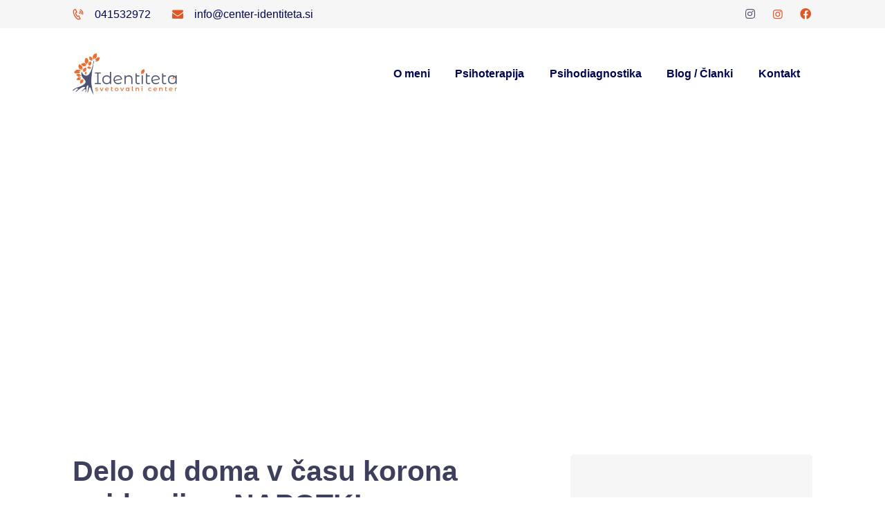

--- FILE ---
content_type: text/html; charset=UTF-8
request_url: https://center-identiteta.si/2020/
body_size: 30131
content:
<!DOCTYPE html><html lang="sl-SI" class="no-js scheme_default"><head><script data-no-optimize="1">var litespeed_docref=sessionStorage.getItem("litespeed_docref");litespeed_docref&&(Object.defineProperty(document,"referrer",{get:function(){return litespeed_docref}}),sessionStorage.removeItem("litespeed_docref"));</script> <meta charset="UTF-8"><style id="litespeed-ccss">ul{box-sizing:border-box}:root{--wp--preset--font-size--normal:16px;--wp--preset--font-size--huge:42px}.screen-reader-text{border:0;clip:rect(1px,1px,1px,1px);-webkit-clip-path:inset(50%);clip-path:inset(50%);height:1px;margin:-1px;overflow:hidden;padding:0;position:absolute;width:1px;word-wrap:normal!important}.screen-reader-text{border:0;clip:rect(1px,1px,1px,1px);-webkit-clip-path:inset(50%);clip-path:inset(50%);height:1px;margin:-1px;overflow:hidden;overflow-wrap:normal!important;word-wrap:normal!important;padding:0;position:absolute!important;width:1px}body{--wp--preset--color--black:#000;--wp--preset--color--cyan-bluish-gray:#abb8c3;--wp--preset--color--white:#fff;--wp--preset--color--pale-pink:#f78da7;--wp--preset--color--vivid-red:#cf2e2e;--wp--preset--color--luminous-vivid-orange:#ff6900;--wp--preset--color--luminous-vivid-amber:#fcb900;--wp--preset--color--light-green-cyan:#7bdcb5;--wp--preset--color--vivid-green-cyan:#00d084;--wp--preset--color--pale-cyan-blue:#8ed1fc;--wp--preset--color--vivid-cyan-blue:#0693e3;--wp--preset--color--vivid-purple:#9b51e0;--wp--preset--gradient--vivid-cyan-blue-to-vivid-purple:linear-gradient(135deg,rgba(6,147,227,1) 0%,#9b51e0 100%);--wp--preset--gradient--light-green-cyan-to-vivid-green-cyan:linear-gradient(135deg,#7adcb4 0%,#00d082 100%);--wp--preset--gradient--luminous-vivid-amber-to-luminous-vivid-orange:linear-gradient(135deg,rgba(252,185,0,1) 0%,rgba(255,105,0,1) 100%);--wp--preset--gradient--luminous-vivid-orange-to-vivid-red:linear-gradient(135deg,rgba(255,105,0,1) 0%,#cf2e2e 100%);--wp--preset--gradient--very-light-gray-to-cyan-bluish-gray:linear-gradient(135deg,#eee 0%,#a9b8c3 100%);--wp--preset--gradient--cool-to-warm-spectrum:linear-gradient(135deg,#4aeadc 0%,#9778d1 20%,#cf2aba 40%,#ee2c82 60%,#fb6962 80%,#fef84c 100%);--wp--preset--gradient--blush-light-purple:linear-gradient(135deg,#ffceec 0%,#9896f0 100%);--wp--preset--gradient--blush-bordeaux:linear-gradient(135deg,#fecda5 0%,#fe2d2d 50%,#6b003e 100%);--wp--preset--gradient--luminous-dusk:linear-gradient(135deg,#ffcb70 0%,#c751c0 50%,#4158d0 100%);--wp--preset--gradient--pale-ocean:linear-gradient(135deg,#fff5cb 0%,#b6e3d4 50%,#33a7b5 100%);--wp--preset--gradient--electric-grass:linear-gradient(135deg,#caf880 0%,#71ce7e 100%);--wp--preset--gradient--midnight:linear-gradient(135deg,#020381 0%,#2874fc 100%);--wp--preset--duotone--dark-grayscale:url('#wp-duotone-dark-grayscale');--wp--preset--duotone--grayscale:url('#wp-duotone-grayscale');--wp--preset--duotone--purple-yellow:url('#wp-duotone-purple-yellow');--wp--preset--duotone--blue-red:url('#wp-duotone-blue-red');--wp--preset--duotone--midnight:url('#wp-duotone-midnight');--wp--preset--duotone--magenta-yellow:url('#wp-duotone-magenta-yellow');--wp--preset--duotone--purple-green:url('#wp-duotone-purple-green');--wp--preset--duotone--blue-orange:url('#wp-duotone-blue-orange');--wp--preset--font-size--small:13px;--wp--preset--font-size--medium:20px;--wp--preset--font-size--large:36px;--wp--preset--font-size--x-large:42px}#cookie-law-info-bar{font-size:15px;margin:0 auto;padding:12px 10px;position:absolute;text-align:center;box-sizing:border-box;width:100%;z-index:9999;display:none;left:0;font-weight:300;box-shadow:0 -1px 10px 0 rgba(172,171,171,.3)}#cookie-law-info-bar span{vertical-align:middle}.cli-plugin-button,.cli-plugin-button:visited{display:inline-block;padding:9px 12px;color:#fff;text-decoration:none;position:relative;margin-left:5px;text-decoration:none}.cli-plugin-button,.cli-plugin-button:visited,.medium.cli-plugin-button,.medium.cli-plugin-button:visited{font-size:13px;font-weight:400;line-height:1}.cli-plugin-button{margin-top:5px}.cli-bar-popup{-moz-background-clip:padding;-webkit-background-clip:padding;background-clip:padding-box;-webkit-border-radius:30px;-moz-border-radius:30px;border-radius:30px;padding:20px}.cli-container-fluid{padding-right:15px;padding-left:15px;margin-right:auto;margin-left:auto}.cli-row{display:-ms-flexbox;display:flex;-ms-flex-wrap:wrap;flex-wrap:wrap;margin-right:-15px;margin-left:-15px}.cli-align-items-stretch{-ms-flex-align:stretch!important;align-items:stretch!important}.cli-px-0{padding-left:0;padding-right:0}.cli-btn{font-size:14px;display:inline-block;font-weight:400;text-align:center;white-space:nowrap;vertical-align:middle;border:1px solid transparent;padding:.5rem 1.25rem;line-height:1;border-radius:.25rem}.cli-modal-backdrop{position:fixed;top:0;right:0;bottom:0;left:0;z-index:1040;background-color:#000;display:none}.cli-modal-backdrop.cli-fade{opacity:0}.cli-modal a{text-decoration:none}.cli-modal .cli-modal-dialog{position:relative;width:auto;margin:.5rem;font-family:-apple-system,BlinkMacSystemFont,"Segoe UI",Roboto,"Helvetica Neue",Arial,sans-serif,"Apple Color Emoji","Segoe UI Emoji","Segoe UI Symbol";font-size:1rem;font-weight:400;line-height:1.5;color:#212529;text-align:left;display:-ms-flexbox;display:flex;-ms-flex-align:center;align-items:center;min-height:calc(100% - (.5rem*2))}@media (min-width:576px){.cli-modal .cli-modal-dialog{max-width:500px;margin:1.75rem auto;min-height:calc(100% - (1.75rem*2))}}@media (min-width:992px){.cli-modal .cli-modal-dialog{max-width:900px}}.cli-modal-content{position:relative;display:-ms-flexbox;display:flex;-ms-flex-direction:column;flex-direction:column;width:100%;background-color:#fff;background-clip:padding-box;border-radius:.3rem;outline:0}.cli-modal .cli-modal-close{position:absolute;right:10px;top:10px;z-index:1;padding:0;background-color:transparent!important;border:0;-webkit-appearance:none;font-size:1.5rem;font-weight:700;line-height:1;color:#000;text-shadow:0 1px 0 #fff}.cli-switch{display:inline-block;position:relative;min-height:1px;padding-left:70px;font-size:14px}.cli-switch input[type=checkbox]{display:none}.cli-switch .cli-slider{background-color:#e3e1e8;height:24px;width:50px;bottom:0;left:0;position:absolute;right:0;top:0}.cli-switch .cli-slider:before{background-color:#fff;bottom:2px;content:"";height:20px;left:2px;position:absolute;width:20px}.cli-switch input:checked+.cli-slider{background-color:#00acad}.cli-switch input:checked+.cli-slider:before{transform:translateX(26px)}.cli-switch .cli-slider{border-radius:34px}.cli-switch .cli-slider:before{border-radius:50%}.cli-tab-content{background:#fff}.cli-tab-content{width:100%;padding:30px}@media (max-width:767px){.cli-tab-content{padding:30px 10px}}.cli-container-fluid{padding-right:15px;padding-left:15px;margin-right:auto;margin-left:auto}.cli-row{display:-ms-flexbox;display:flex;-ms-flex-wrap:wrap;flex-wrap:wrap;margin-right:-15px;margin-left:-15px}.cli-align-items-stretch{-ms-flex-align:stretch!important;align-items:stretch!important}.cli-px-0{padding-left:0;padding-right:0}.cli-btn{font-size:14px;display:inline-block;font-weight:400;text-align:center;white-space:nowrap;vertical-align:middle;border:1px solid transparent;padding:.5rem 1.25rem;line-height:1;border-radius:.25rem}.cli-modal-backdrop{position:fixed;top:0;right:0;bottom:0;left:0;z-index:1040;background-color:#000;-webkit-transform:scale(0);transform:scale(0)}.cli-modal-backdrop.cli-fade{opacity:0}.cli-modal{position:fixed;top:0;right:0;bottom:0;left:0;z-index:99999;transform:scale(0);overflow:hidden;outline:0;display:none}.cli-modal a{text-decoration:none}.cli-modal .cli-modal-dialog{position:relative;width:auto;margin:.5rem;font-family:inherit;font-size:1rem;font-weight:400;line-height:1.5;color:#212529;text-align:left;display:-ms-flexbox;display:flex;-ms-flex-align:center;align-items:center;min-height:calc(100% - (.5rem*2))}@media (min-width:576px){.cli-modal .cli-modal-dialog{max-width:500px;margin:1.75rem auto;min-height:calc(100% - (1.75rem*2))}}.cli-modal-content{position:relative;display:-ms-flexbox;display:flex;-ms-flex-direction:column;flex-direction:column;width:100%;background-color:#fff;background-clip:padding-box;border-radius:.2rem;box-sizing:border-box;outline:0}.cli-switch{display:inline-block;position:relative;min-height:1px;padding-left:38px;font-size:14px}.cli-switch input[type=checkbox]{display:none}.cli-switch .cli-slider{background-color:#e3e1e8;height:20px;width:38px;bottom:0;left:0;position:absolute;right:0;top:0}.cli-switch .cli-slider:before{background-color:#fff;bottom:2px;content:"";height:15px;left:3px;position:absolute;width:15px}.cli-switch input:checked+.cli-slider{background-color:#61a229}.cli-switch input:checked+.cli-slider:before{transform:translateX(18px)}.cli-switch .cli-slider{border-radius:34px;font-size:0}.cli-switch .cli-slider:before{border-radius:50%}.cli-tab-content{background:#fff}.cli-tab-content{width:100%;padding:5px 30px 5px 5px;box-sizing:border-box}@media (max-width:767px){.cli-tab-content{padding:30px 10px}}.cli-tab-footer .cli-btn{background-color:#00acad;padding:10px 15px;text-decoration:none}.cli-tab-footer .wt-cli-privacy-accept-btn{background-color:#61a229;color:#fff;border-radius:0}.cli-tab-footer{width:100%;text-align:right;padding:20px 0}.cli-col-12{width:100%}.cli-tab-header{display:flex;justify-content:space-between}.cli-tab-header a:before{width:10px;height:2px;left:0;top:calc(50% - 1px)}.cli-tab-header a:after{width:2px;height:10px;left:4px;top:calc(50% - 5px);-webkit-transform:none;transform:none}.cli-tab-header a:before{width:7px;height:7px;border-right:1px solid #4a6e78;border-bottom:1px solid #4a6e78;content:" ";transform:rotate(-45deg);margin-right:10px}.cli-tab-header a.cli-nav-link{position:relative;display:flex;align-items:center;font-size:14px;color:#000;text-transform:capitalize}.cli-tab-header{border-radius:5px;padding:12px 15px;background-color:#f2f2f2}.cli-modal .cli-modal-close{position:absolute;right:0;top:0;z-index:1;-webkit-appearance:none;width:40px;height:40px;padding:0;border-radius:50%;padding:10px;background:0 0;border:none;min-width:40px}.cli-tab-container h4{font-family:inherit;font-size:16px;margin-bottom:15px;margin:10px 0}#cliSettingsPopup .cli-tab-section-container{padding-top:12px}.cli-privacy-content-text{font-size:14px;line-height:1.4;margin-top:0;padding:0;color:#000}.cli-tab-content{display:none}.cli-tab-section .cli-tab-content{padding:10px 20px 5px}.cli-tab-section{margin-top:5px}@media (min-width:992px){.cli-modal .cli-modal-dialog{max-width:645px}}.cli-switch .cli-slider:after{content:attr(data-cli-disable);position:absolute;right:50px;color:#000;font-size:12px;text-align:right;min-width:80px}.cli-switch input:checked+.cli-slider:after{content:attr(data-cli-enable)}.cli-privacy-overview:not(.cli-collapsed) .cli-privacy-content{max-height:60px;overflow:hidden}a.cli-privacy-readmore{font-size:12px;margin-top:12px;display:inline-block;padding-bottom:0;color:#000;text-decoration:underline}.cli-modal-footer{position:relative}a.cli-privacy-readmore:before{content:attr(data-readmore-text)}.cli-modal-close svg{fill:#000}span.cli-necessary-caption{color:#000;font-size:12px}.cli-tab-container .cli-row{max-height:500px;overflow-y:auto}.wt-cli-sr-only{display:none;font-size:16px}.wt-cli-necessary-checkbox{display:none!important}.wt-cli-privacy-overview-actions{padding-bottom:0}.wt-cli-cookie-description{font-size:14px;line-height:1.4;margin-top:0;padding:0;color:#000}[class^=trx_addons_icon-]:before,[class*=" trx_addons_icon-"]:before{font-family:"trx_addons_icons";font-style:normal;font-weight:400;speak:none;display:inline-block;text-decoration:inherit;width:1em;margin-right:.2em;text-align:center;font-variant:normal;text-transform:none;line-height:1em;margin-left:.2em}.trx_addons_icon-instagram:before{content:'\e820'}.trx_addons_icon-search:before{content:'\e898'}.trx_addons_icon-menu:before{content:'\e8bc'}button::-moz-focus-inner{padding:0;border:0}html{overflow-y:scroll!important}.breadcrumbs{font-size:13px;line-height:19px}.breadcrumbs .breadcrumbs_item{display:inline-block;vertical-align:top;white-space:nowrap}.breadcrumbs .breadcrumbs_delimiter{display:inline-block;position:relative;margin:0 .45em;vertical-align:top;text-align:center}.breadcrumbs .breadcrumbs_delimiter:before{content:'/'}[class^=trx_addons_icon-]:before,[class*=" trx_addons_icon-"]:before{margin:0}.sc_float_center{margin-left:auto;margin-right:auto}.sc_align_right{text-align:right}.sc_item_button{margin:0}.sc_item_button a{display:inline-block;text-transform:uppercase;white-space:nowrap;padding:1.3em 3.3em;font-size:.8571em;font-weight:700;letter-spacing:3px;background-color:#292929;border:2px solid #292929;color:#fff}.sc_layouts_column .sc_layouts_item{display:inline-block;vertical-align:middle;margin-right:1.5em}.sc_layouts_column .sc_layouts_item:last-child{margin-right:0}.sc_layouts_column_align_right .sc_layouts_item{margin-left:1.5em;margin-right:0}.sc_layouts_column_align_right .sc_layouts_item:first-child{margin-left:0}.sc_layouts_column_align_left{text-align:left}.sc_layouts_column_align_center{text-align:center}.sc_layouts_column_align_right{text-align:right}@media (max-width:767px){.sc_layouts_column{width:100%!important}.sc_layouts_column_align_left,.sc_layouts_column_align_right{text-align:center}.sc_layouts_hide_on_mobile{display:none!important}}.sc_layouts_item_link{display:block}.sc_layouts_item_icon{font-size:2.25em;line-height:1.1em;display:inline-block;vertical-align:middle}.sc_layouts_item_details{display:inline-block;vertical-align:middle}.sc_layouts_item_icon+.sc_layouts_item_details{margin-left:.5em}.sc_layouts_column_icons_position_left .sc_layouts_item_details{text-align:left}.sc_layouts_item_details_line2{display:block}.sc_layouts_item_details_line2{font-weight:700;font-size:16px;line-height:21px}@media (max-width:959px){.sc_layouts_item_details_line2{font-size:15px;line-height:20px}}@media (max-width:767px){.sc_layouts_item_details_line2{font-size:13px;line-height:18px}}.sc_layouts_logo img{max-height:80px;width:auto}@media (max-width:1439px){.sc_layouts_logo img{max-height:60px;width:auto}}.sc_layouts_logo .logo_text{display:block}.sc_layouts_logo .logo_slogan{display:block;font-size:12px;line-height:15px;letter-spacing:0px}.search_wrap,.search_wrap .search_form{position:relative}.search_wrap .search_field{width:6em;padding:0 0 0 1.75em;vertical-align:middle;-webkit-box-sizing:border-box;-moz-box-sizing:border-box;-ms-box-sizing:border-box;box-sizing:border-box}.search_wrap .search_submit{position:absolute;bottom:0;left:0;background-color:transparent;padding:0;font-size:inherit;font-weight:inherit;line-height:inherit}.search_wrap .search_submit:before{margin:0}.sc_layouts_menu_mobile_button{display:none}.sc_layouts_menu_mobile_button .sc_layouts_item_icon{font-size:2em}@media (max-width:767px){.sc_layouts_menu_mobile_button{display:inline-block}}.sc_layouts_menu_nav,.sc_layouts_menu_nav ul{display:inline-block;margin:0;padding:0;list-style-type:none}.sc_layouts_menu_nav:after,.sc_layouts_menu_nav ul:after{content:' ';display:block;width:100%;height:0;clear:both}.sc_layouts_menu_nav li{margin:0;position:relative}.sc_layouts_menu_nav li>a{display:block;position:relative}.sc_layouts_menu_nav{text-align:left;vertical-align:middle}.sc_layouts_menu_nav>li{position:relative;float:left;z-index:20}.sc_layouts_menu_nav>li+li{z-index:19}.sc_layouts_menu_nav>li+li+li{z-index:18}.sc_layouts_menu_nav>li+li+li+li{z-index:17}.sc_layouts_menu_nav>li+li+li+li+li{z-index:16}.sc_layouts_menu_nav>li>a{padding:1em;position:relative;color:#333}.sc_layouts_menu_nav>li.menu-item-has-children>a{padding-right:2em}.sc_layouts_menu_nav>li.menu-item-has-children>a:after{content:'\e882';font-family:'trx_addons_icons';font-weight:400;display:inline-block;position:absolute;top:50%;right:1em;z-index:1;-webkit-transform:translateY(-50%);-moz-transform:translateY(-50%);-ms-transform:translateY(-50%);transform:translateY(-50%)}.sc_layouts_menu_nav>li ul{position:absolute;display:none;z-index:10000;width:13em;padding:1.4em 0;text-align:left;background-color:#f0f0f0;-webkit-box-sizing:border-box;-moz-box-sizing:border-box;-ms-box-sizing:border-box;box-sizing:border-box;-webkit-box-shadow:1px 1px 2px 0px rgba(0,0,0,.2);-moz-box-shadow:1px 1px 2px 0px rgba(0,0,0,.2);-ms-box-shadow:1px 1px 2px 0px rgba(0,0,0,.2);box-shadow:1px 1px 2px 0px rgba(0,0,0,.2)}.sc_layouts_menu_nav>li li>a{padding:.6em 1.6667em;color:#333}.sc_layouts_menu_nav>li>ul{top:4.2em;left:50%;margin-left:-6.5em}.sc_layouts_title_caption{margin:0 auto}.sc_layouts_title_breadcrumbs{margin-top:.5em}.sc_layouts_featured.with_content{position:relative;min-height:0em}.sc_layouts_featured .sc_layouts_featured_content{position:static}.sc_button{background-position:center center;background-repeat:no-repeat;background-size:contain;overflow:hidden;background-color:#efa758;color:#fff}.sc_button.sc_button_size_large{font-size:1.25em}.sc_button_text{display:inline-block;vertical-align:middle}.sc_content{margin-left:auto;margin-right:auto;position:relative;padding-top:.1px}[class*=sc_content_width_]{-webkit-box-sizing:border-box;-moz-box-sizing:border-box;-ms-box-sizing:border-box;box-sizing:border-box}.sc_content_width_1_1{width:1170px}.sc_socials{position:relative;padding-top:.1px}.socials_wrap{display:block;vertical-align:middle;white-space:nowrap;margin:-10px -10px 0 0}.socials_wrap .social_item{display:inline-block;margin:10px 10px 0 0}.socials_wrap .social_item a{display:block;width:3.5em;height:3.5em;line-height:3.5em;text-align:center;-webkit-border-radius:50%;-moz-border-radius:50%;-ms-border-radius:50%;border-radius:50%}:root{--woocommerce:#a46497;--wc-green:#7ad03a;--wc-red:#a00;--wc-orange:#ffba00;--wc-blue:#2ea2cc;--wc-primary:#a46497;--wc-primary-text:#fff;--wc-secondary:#ebe9eb;--wc-secondary-text:#515151;--wc-highlight:#77a464;--wc-highligh-text:#fff;--wc-content-bg:#fff;--wc-subtext:#767676}@media only screen and (max-width:768px){:root{--woocommerce:#a46497;--wc-green:#7ad03a;--wc-red:#a00;--wc-orange:#ffba00;--wc-blue:#2ea2cc;--wc-primary:#a46497;--wc-primary-text:#fff;--wc-secondary:#ebe9eb;--wc-secondary-text:#515151;--wc-highlight:#77a464;--wc-highligh-text:#fff;--wc-content-bg:#fff;--wc-subtext:#767676}}:root{--woocommerce:#a46497;--wc-green:#7ad03a;--wc-red:#a00;--wc-orange:#ffba00;--wc-blue:#2ea2cc;--wc-primary:#a46497;--wc-primary-text:#fff;--wc-secondary:#ebe9eb;--wc-secondary-text:#515151;--wc-highlight:#77a464;--wc-highligh-text:#fff;--wc-content-bg:#fff;--wc-subtext:#767676}.screen-reader-text{clip:rect(1px,1px,1px,1px);height:1px;overflow:hidden;position:absolute!important;width:1px;word-wrap:normal!important}:root{--wp-gdpr--bar--background-color:#000;--wp-gdpr--bar--color:#fff;--wp-gdpr--button--background-color:#000;--wp-gdpr--button--background-color--darken:#000;--wp-gdpr--button--color:#fff}[class^=icon-]:before,[class*=" icon-"]:before{font-family:"fontello";font-style:normal;font-weight:400;speak:none;display:inline-block;text-decoration:inherit;width:1em;margin-right:.2em;text-align:center;font-variant:normal;text-transform:none;line-height:1em;margin-left:.2em}.icon-mail:before{content:'\e819'}.icon-instagramm:before{content:'\e87e'}.icon-cancel:before{content:'\e8ac'}.icon-phone-2:before{content:'\e92f'}.sc_layouts_column .sc_layouts_item{display:inline-block;vertical-align:middle;margin-right:1.5em}.sc_layouts_column .sc_layouts_item:last-child{margin-right:0}.sc_layouts_column_align_right .sc_layouts_item{margin-left:1.5em;margin-right:0}.sc_layouts_column_align_right .sc_layouts_item:first-child{margin-left:0}.sc_layouts_column_align_left{text-align:left}.sc_layouts_column_align_center{text-align:center}.sc_layouts_column_align_right{text-align:right}@media (max-width:767px){.sc_layouts_column{width:100%!important}.sc_layouts_column_align_left,.sc_layouts_column_align_right{text-align:center}.sc_layouts_hide_on_mobile{display:none!important}}.sc_layouts_item_link{display:block}.sc_layouts_item_icon{font-size:2.25em;line-height:1.1em;display:inline-block;vertical-align:middle}.sc_layouts_item_details{display:inline-block;vertical-align:middle}.sc_layouts_item_icon+.sc_layouts_item_details{margin-left:.5em}.sc_layouts_column_icons_position_left .sc_layouts_item_details{text-align:left}.sc_layouts_item_details_line2{display:block}.sc_layouts_item_details_line2{font-weight:700;font-size:16px;line-height:21px}@media (max-width:959px){.sc_layouts_item_details_line2{font-size:15px;line-height:20px}}@media (max-width:767px){.sc_layouts_item_details_line2{font-size:13px;line-height:18px}}.sc_layouts_logo img{max-height:80px;width:auto}@media (max-width:1439px){.sc_layouts_logo img{max-height:60px;width:auto}}.sc_layouts_logo .logo_text{display:block}.sc_layouts_logo .logo_slogan{display:block;font-size:12px;line-height:15px;letter-spacing:0px}.sc_layouts_menu_mobile_button{display:none}.sc_layouts_menu_mobile_button .sc_layouts_item_icon{font-size:2em}@media (max-width:767px){.sc_layouts_menu_mobile_button{display:inline-block}}.sc_layouts_menu_nav,.sc_layouts_menu_nav ul{display:inline-block;margin:0;padding:0;list-style-type:none}.sc_layouts_menu_nav:after,.sc_layouts_menu_nav ul:after{content:' ';display:block;width:100%;height:0;clear:both}.sc_layouts_menu_nav li{margin:0;position:relative}.sc_layouts_menu_nav li>a{display:block;position:relative}.sc_layouts_menu_nav{text-align:left;vertical-align:middle}.sc_layouts_menu_nav>li{position:relative;float:left;z-index:20}.sc_layouts_menu_nav>li+li{z-index:19}.sc_layouts_menu_nav>li+li+li{z-index:18}.sc_layouts_menu_nav>li+li+li+li{z-index:17}.sc_layouts_menu_nav>li+li+li+li+li{z-index:16}.sc_layouts_menu_nav>li>a{padding:1em;position:relative;color:#333}.sc_layouts_menu_nav>li.menu-item-has-children>a{padding-right:2em}.sc_layouts_menu_nav>li.menu-item-has-children>a:after{content:'\e882';font-family:'trx_addons_icons';font-weight:400;display:inline-block;position:absolute;top:50%;right:1em;z-index:1;-webkit-transform:translateY(-50%);-moz-transform:translateY(-50%);-ms-transform:translateY(-50%);transform:translateY(-50%)}.sc_layouts_menu_nav>li ul{position:absolute;display:none;z-index:10000;width:13em;padding:1.4em 0;text-align:left;background-color:#f0f0f0;-webkit-box-sizing:border-box;-moz-box-sizing:border-box;-ms-box-sizing:border-box;box-sizing:border-box;-webkit-box-shadow:1px 1px 2px 0px rgba(0,0,0,.2);-moz-box-shadow:1px 1px 2px 0px rgba(0,0,0,.2);-ms-box-shadow:1px 1px 2px 0px rgba(0,0,0,.2);box-shadow:1px 1px 2px 0px rgba(0,0,0,.2)}.sc_layouts_menu_nav>li li>a{padding:.6em 1.6667em;color:#333}.sc_layouts_menu_nav>li>ul{top:4.2em;left:50%;margin-left:-6.5em}.search_wrap,.search_wrap .search_form{position:relative}.search_wrap .search_field{width:6em;padding:0 0 0 1.75em;vertical-align:middle;-webkit-box-sizing:border-box;-moz-box-sizing:border-box;-ms-box-sizing:border-box;box-sizing:border-box}.search_wrap .search_submit{position:absolute;bottom:0;left:0;background-color:transparent;padding:0;font-size:inherit;font-weight:inherit;line-height:inherit}.search_wrap .search_submit:before{margin:0}.sc_layouts_title_caption{margin:0 auto}.sc_layouts_title_breadcrumbs{margin-top:.5em}.sc_layouts_featured.with_content{position:relative;min-height:0em}.sc_layouts_featured .sc_layouts_featured_content{position:static}.sc_content_width_1_1{width:1170px}.sc_button_text{vertical-align:initial}.sc_item_button a{display:inline-block;text-transform:none;white-space:nowrap;padding:.55em 2em;font-size:1em;font-weight:600;letter-spacing:0;border:2px solid;background:0 0;-webkit-border-radius:6px;-moz-border-radius:6px;-ms-border-radius:6px;border-radius:6px;-webkit-box-sizing:border-box;-moz-box-sizing:border-box;box-sizing:border-box}.sc_button.sc_button_size_large{font-size:1.143em;padding:.67em 2em}.socials_wrap .social_item a{width:2.5em;height:2.5em;line-height:2.5em}.vc_col-sm-12{min-height:0}.vc_row-has-fill+.vc_row>.vc_column_container>.vc_column-inner,.vc_row-has-fill>.vc_column_container>.vc_column-inner{padding-top:0!important}html,body,div,span,h1,h4,a,ul,li,form,label,input,button,article,aside{font-family:inherit;font-size:100%;font-style:inherit;font-weight:inherit;line-height:inherit;border:0;outline:0;-webkit-font-smoothing:antialiased;-ms-word-wrap:break-word;word-wrap:break-word}html,body{margin:0;padding:0;width:100%}html{height:100%;font-size:100%;overflow-y:scroll!important;overflow-x:hidden;-webkit-text-size-adjust:100%;-ms-text-size-adjust:100%}html{font-size:14px}body{text-rendering:optimizeLegibility}article,aside,header,nav{display:block}li>ul{margin-bottom:0}ul{padding-left:1.5em;line-height:2.15em}a{text-decoration:none;background:0 0}a{outline:0}a img{border:none}h4>a{display:block}:active,:focus{outline:0}img{max-width:100%;height:auto;vertical-align:top}svg:not(:root){overflow:hidden}[class^=icon-]:before,[class*=" icon-"]:before{line-height:inherit;font-weight:inherit;font-size:inherit;width:auto;margin:0}form{margin-bottom:0}button,input{font-family:inherit;font-size:1em;margin:0;vertical-align:baseline}button{overflow:visible}button,input[type=submit]{-webkit-appearance:none;padding:.55em 2em;border:none;-webkit-box-sizing:border-box;-moz-box-sizing:border-box;box-sizing:border-box;-webkit-border-radius:5px;-moz-border-radius:5px;-ms-border-radius:5px;border-radius:5px}button::-moz-focus-inner,input::-moz-focus-inner{border:0;padding:0}input[type=text],input[type=search],input[type=checkbox]{-webkit-box-sizing:border-box;-moz-box-sizing:border-box;box-sizing:border-box;-webkit-border-radius:6px;-moz-border-radius:6px;-ms-border-radius:6px;border-radius:6px}input[type=checkbox]{padding:0}input[type=search]{-webkit-appearance:none;-webkit-appearance:textfield}input[type=search]::-webkit-search-cancel-button,input[type=search]::-webkit-search-decoration{-webkit-appearance:none}button::-moz-focus-inner,input::-moz-focus-inner{border:0;padding:0}input[type=text],input[type=search]{-webkit-appearance:none;outline:none;resize:none;padding:.8em 1.2em;border:1px solid}button::-moz-focus-inner{border:0}input[type=checkbox]{display:none}input[type=checkbox]+label{position:relative;padding-left:1.4em;line-height:1.5em}input[type=checkbox]+label:before{content:' ';font-family:fontello;display:block;text-align:center;border:1px solid #eee;position:absolute;left:0;top:50%;-webkit-transform:translateY(-50%);-moz-transform:translateY(-50%);-ms-transform:translateY(-50%);transform:translateY(-50%);-webkit-box-sizing:border-box;-moz-box-sizing:border-box;-ms-box-sizing:border-box;box-sizing:border-box;font-size:1.5em;width:.6em;height:.6em;line-height:.53em}input[type=checkbox]:checked+label:before{content:'\e8ab'}.screen-reader-text{clip:rect(1px,1px,1px,1px);position:absolute!important;margin:0!important;padding:0!important}.vc_row{margin-left:-15px;margin-right:-15px}.vc_column_container>.vc_column-inner{padding-left:15px;padding-right:15px}.page_wrap{min-height:100vh;overflow:hidden}.page_wrap,.content_wrap{margin:0 auto}.content_wrap{width:1170px;margin:0 auto}.content_wrap:after{content:" ";display:block;width:100%;height:0;clear:both}.content,.sidebar,.sidebar_inner{-webkit-box-sizing:border-box;-moz-box-sizing:border-box;box-sizing:border-box}.page_content_wrap .content_wrap{position:relative}body:not(.expand_content):not(.body_style_fullwide):not(.body_style_fullscreen) .content{width:770px}.sidebar{width:370px;border-radius:5px;-webkit-border-radius:5px;overflow:hidden}.sidebar_right .content{float:left}.sidebar_right .sidebar{float:right}.top_panel{position:relative;z-index:1000;background-position:center;background-repeat:no-repeat;background-size:cover;padding:0;margin-bottom:8.45em}.top_panel.with_bg_image:before{content:' ';position:absolute;z-index:-1;top:0;left:0;right:0;bottom:0;background:rgba(0,0,0,.7);display:block}.sc_layouts_item_details_line2{font-weight:400;font-size:1em;line-height:1.75em}.sc_layouts_item_icon{font-size:1em;line-height:normal;font-weight:400}.sc_layouts_column .sc_layouts_item{margin-right:1.96em;margin-left:0;max-width:100%}.sc_layouts_item_icon+.sc_layouts_item_details{margin-left:1em}.sc_layouts_title_breadcrumbs{font-size:1.286em;font-weight:700;margin-top:1.2em}.top_panel_custom_316 .sc_layouts_item .socials_wrap .social_item{margin:10px 0 0}.sc_layouts_menu_nav>li>a,.sc_layouts_menu_nav>li.menu-item-has-children>a{padding:.65em 1.14em}.sc_layouts_menu_nav>li.menu-item-has-children>a:after{content:none}.sc_layouts_title_breadcrumbs .breadcrumbs{font-size:1.286rem;line-height:1.33;font-weight:700}.menu_mobile_close{display:block;width:5em;height:5em;position:absolute;right:0;top:0}.menu_mobile_close:before,.menu_mobile_close:after{content:' ';position:absolute;z-index:2;left:38%;top:50%;width:25%;height:0;margin-top:-1px;-webkit-box-sizing:border-box;-moz-box-sizing:border-box;box-sizing:border-box;border-top:2px solid #fff}.menu_mobile_close:before{-webkit-transform:rotate(45deg);-moz-transform:rotate(45deg);-ms-transform:rotate(45deg);transform:rotate(45deg)}.menu_mobile_close:after{-webkit-transform:rotate(-45deg);-moz-transform:rotate(-45deg);-ms-transform:rotate(-45deg);transform:rotate(-45deg)}.menu_mobile_overlay{display:none!important;position:fixed;z-index:100000;left:0;top:0;right:0;bottom:0;background-color:rgba(0,0,0,.8)}.menu_mobile{position:fixed;z-index:100002;left:0;top:0;height:0;width:100%}.menu_mobile_inner{position:absolute;z-index:1;left:0;top:0;right:0;bottom:0;width:100%;height:100%;text-align:center;overflow:hidden}.menu_mobile a{display:block}.menu_mobile .sc_layouts_logo{text-align:center;margin:4.4rem 0 0}.menu_mobile .menu_mobile_nav_area{position:absolute;z-index:1;left:0;top:48%;width:100%;height:auto;max-height:44%;padding-right:20px;overflow-y:scroll;-webkit-transform:translateY(-50%);-moz-transform:translateY(-50%);-ms-transform:translateY(-50%);transform:translateY(-50%)}.menu_mobile .menu_mobile_nav_area ul{margin:0 auto;padding:0;list-style:none;width:auto}.menu_mobile .menu_mobile_nav_area ul ul{margin:.6em 0 1.6em;display:none}.menu_mobile .menu_mobile_nav_area li{margin-bottom:0;width:auto}.menu_mobile .menu_mobile_nav_area li>a{font-size:1.25em;line-height:1.5em;padding:.15em 2.5em .15em 0;text-transform:uppercase;letter-spacing:1px;position:relative;display:inline-block;width:30rem;text-align:left;-webkit-box-sizing:border-box;-moz-box-sizing:border-box;-ms-box-sizing:border-box;box-sizing:border-box}.menu_mobile .menu_mobile_nav_area>ul>li>a{font-size:2em;line-height:1.5em}.menu_mobile .menu_mobile_nav_area>ul>li li>a{padding-left:0}.menu_mobile .search_mobile{position:absolute;left:50%;bottom:8rem;width:28rem;margin-left:-14rem}.menu_mobile .search_mobile form{position:relative}.menu_mobile .search_mobile .search_field{width:100%;padding:1.5em 3em 1.5em 1.5em}.menu_mobile .search_mobile .search_submit{position:absolute;left:auto;right:0;top:0;font-size:.8667em;padding:2em 1.8em;background-color:transparent}.menu_mobile .socials_mobile{position:absolute;left:0;bottom:4rem;text-align:center;display:block;width:100%}.menu_mobile .social_item{display:inline-block;margin:1em 1em 0 0}.menu_mobile .social_item a{display:block;font-size:1em;width:1em;height:1em;line-height:1em;text-align:center}.top_panel.with_bg_image .sc_layouts_title{margin-bottom:2rem}.post_layout_excerpt{position:relative;margin-bottom:0}.post_layout_excerpt .post_header{margin-bottom:.65em;position:relative}.post_layout_excerpt .post_title{margin:0;font-size:2.571em;margin-bottom:.95em}.sidebar .sidebar_inner{padding:4.6rem 0}.sidebar[class*=scheme_] .widget{padding:0 4.3em}.widget_search form{width:100%;overflow:hidden;position:relative}.widget_search form:after{content:'\e913';font-family:'fontello';display:block;text-align:center;position:absolute;right:1.2em;top:50%;transform:translateY(-50%);-webki-transform:translateY(-50%);width:2em;height:1em;line-height:1em;z-index:0}.widget_search .search-form{position:relative;overflow:hidden}.widget_search .search-form{top:.3em;padding-bottom:1px}.widget_search .search-field{width:100%;padding:.9em 1.1em;padding-right:3em!important;-webkit-box-sizing:border-box;-moz-box-sizing:border-box;-ms-box-sizing:border-box;box-sizing:border-box}.widget_search input.search-submit{display:block;text-indent:-1000px;position:absolute;right:0;top:0;width:3em;height:100%;padding:0;border:none!important;background:0 0!important;z-index:1}.wpb_row{margin-bottom:0}.sc_layouts_menu_nav>li ul{padding:.75em .55em;top:5.34em}.sc_layouts_menu_nav>li li>a{padding:.18em 1.35em}body{font-family:"Titillium Web",sans-serif;font-size:16px;font-weight:400;font-style:normal;line-height:1.75em;text-decoration:none;text-transform:none}ul{margin-top:0;margin-bottom:1.7em}h1{font-family:"Amaranth",sans-serif;font-size:4.286rem;font-weight:700;font-style:normal;line-height:1.12;text-decoration:none;text-transform:none;letter-spacing:-.4px;margin-top:.7em;margin-bottom:.7em}h4{font-family:"Amaranth",sans-serif;font-size:2.143rem;font-weight:700;font-style:normal;line-height:1.17;text-decoration:none;text-transform:none;margin-top:.56em;margin-bottom:.56em}input[type=text],input[type=search]{font-family:"Titillium Web",sans-serif;font-size:1em;font-weight:400;font-style:normal;line-height:normal;text-decoration:none;text-transform:none}button,input[type=submit]{font-family:"Titillium Web",sans-serif;font-size:1em;font-weight:600;font-style:normal;line-height:normal;text-decoration:none}.logo_text,.sc_layouts_title_breadcrumbs{font-family:"Amaranth",sans-serif}.logo_slogan{font-family:"Titillium Web",sans-serif}.logo_text{font-family:"Amaranth",sans-serif;font-size:1.8em;font-weight:400;font-style:normal;line-height:1.25em;text-decoration:none;text-transform:uppercase}.menu_mobile .menu_mobile_nav_area>ul>li,.menu_mobile .menu_mobile_nav_area>ul>li>a{font-family:"Titillium Web",sans-serif}.menu_mobile .menu_mobile_nav_area>ul>li li,.menu_mobile .menu_mobile_nav_area>ul>li li>a{font-family:"Titillium Web",sans-serif}.sc_layouts_menu_nav>li,.sc_layouts_menu_nav>li>a{font-family:"Titillium Web",sans-serif;font-size:1.143rem;font-weight:600;font-style:normal;text-decoration:none;text-transform:none;letter-spacing:0px}.sc_layouts_menu_nav>li ul,.sc_layouts_menu_nav>li ul>li,.sc_layouts_menu_nav>li ul>li>a{font-family:"Titillium Web",sans-serif;font-size:1em;font-weight:600;font-style:normal;line-height:1.5em;text-decoration:none;text-transform:none;letter-spacing:0px}.sc_item_button a{font-family:"Titillium Web",sans-serif}.scheme_default h1,.scheme_default h4,.scheme_default h4 a,.scheme_default li a{color:#3d3f5d}.scheme_default a{color:#e25625}.scheme_default ul>li:before{color:#e25625}.scheme_default::-webkit-input-placeholder{color:#cacaca}.scheme_default::-moz-placeholder{color:#cacaca}.scheme_default:-ms-input-placeholder{color:#cacaca}.scheme_default input[type=text],.scheme_default input[type=search]{color:#000551;border-color:#f6f6f6;background-color:#f6f6f6}.scheme_default .widget_search form input[type=search]{background-color:#fff}.scheme_default .menu_mobile .search_mobile .search_field{border-color:#3d3f5d}.scheme_default input[type=checkbox]+label:before{border-color:#ced5d9;background-color:#e1e5e8}.scheme_default button,.scheme_default input[type=submit]{color:#e25625;background-color:transparent}.scheme_default body{color:#000551;background-color:#fff}.scheme_default .page_wrap{background-color:#fff}.scheme_default.top_panel.with_bg_image:before{background-color:rgba(255,255,255,.7)}.scheme_default .sc_layouts_item_icon{color:#e25625}.scheme_default .sc_layouts_item_details_line2{color:#000551}.scheme_default .sc_layouts_menu_nav>li>a{color:#000551}.scheme_default .sc_layouts_menu_nav>li ul{background-color:#e25625}.scheme_default .sc_layouts_menu_nav>li li>a{color:#fff!important}.scheme_default .logo_slogan{color:#000551}.scheme_default .socials_wrap .social_item a{color:#cacaca}.scheme_default .menu_mobile_inner{color:#54535a;background-color:#f6f6f6}.scheme_default .menu_mobile_close:before,.scheme_default .menu_mobile_close:after{border-color:#1e1d22}.scheme_default .menu_mobile_inner a{color:#1e1d22}.scheme_default .menu_mobile_inner .search_mobile .search_submit{color:#bac0c3}.scheme_default .menu_mobile_inner .social_item a{color:#e25625}.scheme_default .sc_layouts_title .sc_layouts_title_caption{color:#fff}.scheme_default .sc_layouts_title_breadcrumbs{color:#fff}.scheme_default .sc_layouts_title_breadcrumbs a{color:#fff!important}.scheme_default .post_item{color:#000551}.scheme_default .sidebar_inner{background-color:#f6f6f6;color:#54535a}.scheme_default .widget{color:#000551}.scheme_default .sc_item_button a:not(.sc_button_bg_image){color:#e25625;border-color:#e25625}.scheme_default .sc_item_button a.sc_button_filled:not(.sc_button_bg_image){color:#fff;border-color:#e25625;background-color:#e25625}.scheme_default .socials_wrap .social_item a{color:#e25625}.scheme_dark li a{color:#fff}.scheme_dark a{color:#f9b45c}.scheme_dark ul>li:before{color:#f9b45c}.scheme_dark::-webkit-input-placeholder{color:#b8c3cc}.scheme_dark::-moz-placeholder{color:#b8c3cc}.scheme_dark:-ms-input-placeholder{color:#b8c3cc}.scheme_dark input[type=text]{color:#65908f;border-color:#3f4040;background-color:#3f4040}.scheme_dark button{color:#f9b45c;background-color:transparent}.scheme_dark .logo_slogan{color:#65908f}.scheme_dark .menu_mobile_inner{color:#969fa6;background-color:#3f4040}.scheme_dark .menu_mobile_close:before,.scheme_dark .menu_mobile_close:after{border-color:#fff}.scheme_dark .menu_mobile_inner a{color:#fff}.scheme_dark .menu_mobile_inner .search_mobile .search_submit{color:#b8c3cc}.scheme_dark .menu_mobile_inner .social_item a{color:#faef81}@media (min-width:1263px) and (max-width:1439px){.content_wrap{width:1070px}.sc_content_width_1_1{width:1070px}body:not(.expand_content):not(.body_style_fullwide):not(.body_style_fullscreen) .content{width:700px}.sidebar{width:350px}.sidebar[class*=scheme_] .widget{padding:0 4em}.hide_on_notebook{display:none!important}.top_panel_custom_316 .sc_layouts_column .sc_layouts_item .sc_layouts_menu{margin-right:-1.96em}}@media (min-width:1136px) and (max-width:1262px){.content_wrap{width:1070px}.sc_content_width_1_1{width:1070px}.sidebar{width:320px!important}body:not(.expand_content):not(.body_style_fullwide):not(.body_style_fullscreen) .content{width:700px}.sidebar[class*=scheme_] .widget{padding:0 4em}.hide_on_notebook{display:none!important}.top_panel_custom_316 .sc_layouts_column .sc_layouts_item .sc_layouts_menu{margin-right:-1.96em}}@media (min-width:1024px) and (max-width:1135px){.content_wrap{width:964px}.sc_content_width_1_1{width:964px}body:not(.expand_content):not(.body_style_fullwide):not(.body_style_fullscreen) .content{width:640px}.sidebar[class*=scheme_] .widget{padding:0 3.8em}.hide_on_notebook{display:none!important}.top_panel_custom_316 .sc_layouts_column .sc_layouts_item .sc_layouts_menu{margin-right:-1.96em}}@media (min-width:960px) and (max-width:1023px){.content_wrap{width:900px}.sc_content_width_1_1{width:900px}body:not(.expand_content):not(.body_style_fullwide):not(.body_style_fullscreen) .content{width:580px}.sidebar[class*=scheme_] .widget{padding:0 3.8em}.hide_on_notebook{display:none!important}.top_panel_custom_316 .sc_layouts_column .sc_layouts_item .sc_layouts_menu{margin-right:-1.96em}}@media (min-width:960px) and (max-width:1262px){html{font-size:12px}body{font-size:13px;line-height:161.54%}h1{font-size:44px;margin-top:36px;margin-bottom:20px}h4{font-size:26px;margin-top:32px;margin-bottom:18px}ul{margin-bottom:1em}.sidebar{width:300px}.vc_row{margin-left:-15px;margin-right:-15px}.vc_column_container>.vc_column-inner{padding-left:15px;padding-right:15px}.menu_mobile .menu_mobile_nav_area li>a{font-size:1.2308em;line-height:1.5em}.menu_mobile .menu_mobile_nav_area>ul>li>a{font-size:2em;line-height:1.5em}.hide_on_notebook{display:none}button,input[type=submit],.sc_item_button a{font-size:13px}}@media (min-width:768px) and (max-width:959px){html{font-size:11px}body{font-size:13px;letter-spacing:.3px}h1{font-size:44px;margin-top:36px;margin-bottom:20px}h4{font-size:26px;margin-top:32px;margin-bottom:18px}ul{margin-bottom:1em}.content_wrap{width:708px}.sc_content_width_1_1{width:708px}body:not(.expand_content):not(.body_style_fullwide):not(.body_style_fullscreen) .content{width:100%;float:none}.sidebar{width:100%;float:none;margin-top:4em}.vc_row{margin-left:-15px;margin-right:-15px}.vc_column_container>.vc_column-inner{padding-left:15px;padding-right:15px}.menu_mobile .menu_mobile_nav_area li>a{font-size:1.2308em;line-height:1.5em}.menu_mobile .menu_mobile_nav_area>ul>li>a{font-size:2em;line-height:1.5em}.sidebar .sidebar_inner{padding:30px 0}.sidebar[class*=scheme_] .sidebar_inner{padding:30px 15px}.sidebar .widget,.sidebar[class*=scheme_] .widget{display:inline-block;float:none;vertical-align:top;width:33.3333%;padding:0 15px;-webkit-box-sizing:border-box;-moz-box-sizing:border-box;box-sizing:border-box}.hide_on_notebook{display:none}button,input[type=submit],.sc_item_button a{font-size:1em}.hide_on_notebook{display:none!important}.top_panel_custom_316 .sc_layouts_column .sc_layouts_item .sc_layouts_menu{margin-right:-1.96em}.sc_layouts_column .sc_layouts_item{margin-left:0}.socials_wrap .social_item{margin:0}}@media (min-width:640px) and (max-width:767px){.content_wrap{width:600px}.sc_content_width_1_1{width:600px}.hide_on_notebook{display:none!important}.top_panel_custom_316 .sc_layouts_column .sc_layouts_item .sc_layouts_menu{margin-right:-1.96em}.sc_layouts_column .sc_layouts_item{margin-left:0;margin-right:0}.sc_layouts_column .sc_layouts_item+.sc_layouts_item{margin-left:1em}}@media (min-width:480px) and (max-width:639px){.content_wrap{width:440px}.sc_content_width_1_1{width:440px}.hide_on_notebook{display:none!important}.top_panel_custom_316 .sc_layouts_column .sc_layouts_item .sc_layouts_menu{margin-right:-1.96em}.sc_layouts_column .sc_layouts_item{margin-left:0;margin-right:0}.sc_layouts_column .sc_layouts_item+.sc_layouts_item{margin-left:1em}}@media (min-width:480px) and (max-width:767px){html{font-size:10px;line-height:160%}body{font-size:14px;line-height:161.54%;letter-spacing:.5px}h1{font-size:28px;line-height:32px;margin-top:32px;margin-bottom:18px;letter-spacing:0px}h4{font-size:18px;line-height:22px;margin-top:26px;margin-bottom:16px;letter-spacing:0px}ul{margin-bottom:1em}.socials_wrap .social_item{margin:0}body:not(.expand_content):not(.body_style_fullwide):not(.body_style_fullscreen) .content{width:100%;float:none;margin-bottom:0}.sidebar{width:100%;float:none;margin-top:3em}.menu_mobile .menu_mobile_nav_area li>a{font-size:1.2308em;line-height:1.5em}.menu_mobile .menu_mobile_nav_area>ul>li>a{font-size:2em;line-height:1.5em}.sidebar .sidebar_inner{padding:20px 0}.sidebar[class*=scheme_] .sidebar_inner{padding:20px 10px}.sidebar .widget,.sidebar[class*=scheme_] .widget{display:inline-block;float:none;vertical-align:top;width:50%;padding:0 10px;-webkit-box-sizing:border-box;-moz-box-sizing:border-box;box-sizing:border-box}.hide_on_notebook,.hide_on_mobile{display:none}button,input[type=submit],.sc_item_button a{letter-spacing:0;font-size:11px;line-height:16px;padding:12px 24px}.socials_wrap .social_item{margin:6px 6px 0 0}}@media (max-width:479px){html{font-size:11px}body{font-size:13px}h1{font-size:28px;margin-top:32px;margin-bottom:20px}h4{font-size:17px;margin-top:24px;margin-bottom:14px}ul{margin-bottom:1em}.content_wrap{width:300px}.sc_content_width_1_1{width:300px}body:not(.expand_content):not(.body_style_fullwide):not(.body_style_fullscreen) .content{width:100%;float:none}.sidebar{width:100%;float:none;margin-top:2.5em}.menu_mobile .menu_mobile_nav_area{top:43%;max-height:50%}.menu_mobile .menu_mobile_nav_area li>a{font-size:14px;line-height:1.5em;width:27rem}.menu_mobile .menu_mobile_nav_area>ul>li>a{font-size:18px;line-height:1.5em;width:27rem}.sidebar .sidebar_inner{padding:20px 0}.sidebar[class*=scheme_] .sidebar_inner{padding:20px 10px}.sidebar .widget,.sidebar[class*=scheme_] .widget{display:inline-block;float:none;vertical-align:top;width:100%;padding-left:10px;padding-right:10px;-webkit-box-sizing:border-box;-moz-box-sizing:border-box;box-sizing:border-box}.hide_on_notebook,.hide_on_mobile{display:none}input[type=text],input[type=search]{padding:1em}button,input[type=submit],.sc_item_button a{letter-spacing:0;font-size:11px;line-height:16px;padding:11px 15px 8px}.sc_layouts_item_details_line2{font-size:13px;line-height:153.85%}.socials_wrap .social_item{margin:6px 6px 0 0}.hide_on_notebook{display:none!important}.top_panel_custom_316 .sc_layouts_column .sc_layouts_item .sc_layouts_menu{margin-right:-1.96em}.top_panel{margin-bottom:4.45em}.sc_layouts_column .sc_layouts_item{margin-left:0;margin-right:0}.sc_layouts_column .sc_layouts_item+.sc_layouts_item{margin-left:1em}.sc_layouts_logo{padding:0 .5rem}}@media (max-width:375px){@supports (-webkit-marquee-repetition:infinite) and (object-fit:fill){.menu_mobile .menu_mobile_nav_area{top:53%}}}@media (max-width:667px){.menu_mobile .search_mobile{bottom:4rem}.menu_mobile .socials_mobile{bottom:1rem}}@media (width:568px){.menu_mobile .search_mobile .search_submit{padding:1em 1.8em!important}.menu_mobile .search_mobile .search_field{padding:1em 3em 1em 1.5em}.menu_mobile .sc_layouts_logo{margin:1.4rem 0 0}}@media (width:320px){.menu_mobile .search_mobile .search_submit{padding:1em 1.8em!important}.menu_mobile .search_mobile .search_field{padding:1em 3em 1em 1.5em}}.sc_layouts_title_breadcrumbs .breadcrumbs{text-align:center}.cli-switch input:checked+.cli-slider:before{transform:translateX(18px);top:0}.socials_wrap .social_item{margin:10px 0 0}.fa-instagram:before{content:"\f16d";color:#4e5170}.vc_custom_1597851131014{background-color:#f6f6f6!important}.vc_custom_1597851138759{padding-top:2.25em!important;padding-bottom:2.25em!important}.vc_row:after,.vc_row:before{content:" ";display:table}.vc_row:after{clear:both}.vc_column_container{width:100%}.vc_row{margin-left:-15px;margin-right:-15px}.vc_col-sm-12,.vc_col-sm-3,.vc_col-sm-6,.vc_col-sm-9{position:relative;min-height:1px;padding-left:15px;padding-right:15px;-webkit-box-sizing:border-box;-moz-box-sizing:border-box;box-sizing:border-box}@media (min-width:768px){.vc_col-sm-12,.vc_col-sm-3,.vc_col-sm-6,.vc_col-sm-9{float:left}.vc_col-sm-12{width:100%}.vc_col-sm-9{width:75%}.vc_col-sm-6{width:50%}.vc_col-sm-3{width:25%}}.vc_row.vc_row-flex{box-sizing:border-box;display:-webkit-box;display:-webkit-flex;display:-ms-flexbox;display:flex;-webkit-flex-wrap:wrap;-ms-flex-wrap:wrap;flex-wrap:wrap}.vc_row.vc_row-flex>.vc_column_container{display:-webkit-box;display:-webkit-flex;display:-ms-flexbox;display:flex}.vc_row.vc_row-flex>.vc_column_container>.vc_column-inner{-webkit-box-flex:1;-webkit-flex-grow:1;-ms-flex-positive:1;flex-grow:1;display:-webkit-box;display:-webkit-flex;display:-ms-flexbox;display:flex;-webkit-box-orient:vertical;-webkit-box-direction:normal;-webkit-flex-direction:column;-ms-flex-direction:column;flex-direction:column;z-index:1}@media (-ms-high-contrast:active),(-ms-high-contrast:none){.vc_row.vc_row-flex>.vc_column_container>.vc_column-inner>*{min-height:1em}}.vc_row.vc_row-flex:after,.vc_row.vc_row-flex:before{display:none}.vc_row.vc_row-o-equal-height>.vc_column_container{-webkit-box-align:stretch;-webkit-align-items:stretch;-ms-flex-align:stretch;align-items:stretch}.vc_row.vc_row-o-content-middle>.vc_column_container>.vc_column-inner{-webkit-box-pack:center;-webkit-justify-content:center;-ms-flex-pack:center;justify-content:center}.vc_column-inner:after,.vc_column-inner:before{content:" ";display:table}.vc_column-inner:after{clear:both}.vc_column_container{padding-left:0;padding-right:0}.vc_column_container>.vc_column-inner{box-sizing:border-box;padding-left:15px;padding-right:15px;width:100%}.vc_row-has-fill+.vc_row>.vc_column_container>.vc_column-inner,.vc_row-has-fill>.vc_column_container>.vc_column-inner{padding-top:35px}.vc_row.vc_row-o-equal-height>.vc_column_container{-webkit-box-align:stretch;-webkit-align-items:stretch;-ms-flex-align:stretch;align-items:stretch}.fab{-moz-osx-font-smoothing:grayscale;-webkit-font-smoothing:antialiased;display:inline-block;font-style:normal;font-variant:normal;text-rendering:auto;line-height:1}.fa-facebook:before{content:"\f09a"}.fa-instagram:before{content:"\f16d"}.fab{font-family:'Font Awesome 5 Brands'}</style><link rel="preload" data-asynced="1" data-optimized="2" as="style" onload="this.onload=null;this.rel='stylesheet'" href="https://center-identiteta.si/wp-content/litespeed/css/4e31cd6afd0f43cbd8e8586d49a2f95b.css?ver=8427e" /><script data-optimized="1" type="litespeed/javascript" data-src="https://center-identiteta.si/wp-content/plugins/litespeed-cache/assets/js/css_async.min.js"></script> <meta name="viewport" content="width=device-width, initial-scale=1, maximum-scale=1"><meta name="format-detection" content="telephone=no"><link rel="profile" href="//gmpg.org/xfn/11"><link rel="pingback" href="https://center-identiteta.si/xmlrpc.php"><style type="text/css" media="screen">#ui-datepicker-div.booked_custom_date_picker table.ui-datepicker-calendar tbody td a.ui-state-active,#ui-datepicker-div.booked_custom_date_picker table.ui-datepicker-calendar tbody td a.ui-state-active:hover,body #booked-profile-page input[type=submit].button-primary:hover,body .booked-list-view button.button:hover, body .booked-list-view input[type=submit].button-primary:hover,body table.booked-calendar input[type=submit].button-primary:hover,body .booked-modal input[type=submit].button-primary:hover,body table.booked-calendar th,body table.booked-calendar thead,body table.booked-calendar thead th,body table.booked-calendar .booked-appt-list .timeslot .timeslot-people button:hover,body #booked-profile-page .booked-profile-header,body #booked-profile-page .booked-tabs li.active a,body #booked-profile-page .booked-tabs li.active a:hover,body #booked-profile-page .appt-block .google-cal-button > a:hover,#ui-datepicker-div.booked_custom_date_picker .ui-datepicker-header{ background:#365769 !important; }body #booked-profile-page input[type=submit].button-primary:hover,body table.booked-calendar input[type=submit].button-primary:hover,body .booked-list-view button.button:hover, body .booked-list-view input[type=submit].button-primary:hover,body .booked-modal input[type=submit].button-primary:hover,body table.booked-calendar th,body table.booked-calendar .booked-appt-list .timeslot .timeslot-people button:hover,body #booked-profile-page .booked-profile-header,body #booked-profile-page .appt-block .google-cal-button > a:hover{ border-color:#365769 !important; }body table.booked-calendar tr.days,body table.booked-calendar tr.days th,body .booked-calendarSwitcher.calendar,body #booked-profile-page .booked-tabs,#ui-datepicker-div.booked_custom_date_picker table.ui-datepicker-calendar thead,#ui-datepicker-div.booked_custom_date_picker table.ui-datepicker-calendar thead th{ background:#264452 !important; }body table.booked-calendar tr.days th,body #booked-profile-page .booked-tabs{ border-color:#264452 !important; }#ui-datepicker-div.booked_custom_date_picker table.ui-datepicker-calendar tbody td.ui-datepicker-today a,#ui-datepicker-div.booked_custom_date_picker table.ui-datepicker-calendar tbody td.ui-datepicker-today a:hover,body #booked-profile-page input[type=submit].button-primary,body table.booked-calendar input[type=submit].button-primary,body .booked-list-view button.button, body .booked-list-view input[type=submit].button-primary,body .booked-list-view button.button, body .booked-list-view input[type=submit].button-primary,body .booked-modal input[type=submit].button-primary,body table.booked-calendar .booked-appt-list .timeslot .timeslot-people button,body #booked-profile-page .booked-profile-appt-list .appt-block.approved .status-block,body #booked-profile-page .appt-block .google-cal-button > a,body .booked-modal p.booked-title-bar,body table.booked-calendar td:hover .date span,body .booked-list-view a.booked_list_date_picker_trigger.booked-dp-active,body .booked-list-view a.booked_list_date_picker_trigger.booked-dp-active:hover,.booked-ms-modal .booked-book-appt /* Multi-Slot Booking */{ background:#f9b45c; }body #booked-profile-page input[type=submit].button-primary,body table.booked-calendar input[type=submit].button-primary,body .booked-list-view button.button, body .booked-list-view input[type=submit].button-primary,body .booked-list-view button.button, body .booked-list-view input[type=submit].button-primary,body .booked-modal input[type=submit].button-primary,body #booked-profile-page .appt-block .google-cal-button > a,body table.booked-calendar .booked-appt-list .timeslot .timeslot-people button,body .booked-list-view a.booked_list_date_picker_trigger.booked-dp-active,body .booked-list-view a.booked_list_date_picker_trigger.booked-dp-active:hover{ border-color:#f9b45c; }body .booked-modal .bm-window p i.fa,body .booked-modal .bm-window a,body .booked-appt-list .booked-public-appointment-title,body .booked-modal .bm-window p.appointment-title,.booked-ms-modal.visible:hover .booked-book-appt{ color:#f9b45c; }.booked-appt-list .timeslot.has-title .booked-public-appointment-title { color:inherit; }</style><meta name='robots' content='noindex, follow' /><title>2020 - Svetovalni center Identiteta</title><meta property="og:locale" content="sl_SI" /><meta property="og:type" content="website" /><meta property="og:title" content="2020 - Svetovalni center Identiteta" /><meta property="og:url" content="https://center-identiteta.si/2020/" /><meta property="og:site_name" content="Svetovalni center Identiteta" /><meta name="twitter:card" content="summary_large_image" /> <script type="application/ld+json" class="yoast-schema-graph">{"@context":"https://schema.org","@graph":[{"@type":"WebSite","@id":"https://center-identiteta.si/#website","url":"https://center-identiteta.si/","name":"Svetovalni center Identiteta","description":"Tvoja nova identiteta - tvoje novo življenje","potentialAction":[{"@type":"SearchAction","target":{"@type":"EntryPoint","urlTemplate":"https://center-identiteta.si/?s={search_term_string}"},"query-input":"required name=search_term_string"}],"inLanguage":"sl-SI"},{"@type":"ImageObject","inLanguage":"sl-SI","@id":"https://center-identiteta.si/2020/#primaryimage","url":"https://center-identiteta.si/wp-content/uploads/2020/10/delodoma1.jpg","contentUrl":"https://center-identiteta.si/wp-content/uploads/2020/10/delodoma1.jpg","width":1920,"height":1280},{"@type":"CollectionPage","@id":"https://center-identiteta.si/2020/","url":"https://center-identiteta.si/2020/","name":"2020 - Svetovalni center Identiteta","isPartOf":{"@id":"https://center-identiteta.si/#website"},"primaryImageOfPage":{"@id":"https://center-identiteta.si/2020/#primaryimage"},"image":{"@id":"https://center-identiteta.si/2020/#primaryimage"},"thumbnailUrl":"https://center-identiteta.si/wp-content/uploads/2020/10/delodoma1.jpg","breadcrumb":{"@id":"https://center-identiteta.si/2020/#breadcrumb"},"inLanguage":"sl-SI"},{"@type":"BreadcrumbList","@id":"https://center-identiteta.si/2020/#breadcrumb","itemListElement":[{"@type":"ListItem","position":1,"name":"Home","item":"https://center-identiteta.si/"},{"@type":"ListItem","position":2,"name":"Archives for 2020"}]}]}</script> <link rel='dns-prefetch' href='//ajax.googleapis.com' /><link rel='dns-prefetch' href='//fonts.googleapis.com' /><link rel='dns-prefetch' href='//s.w.org' /><link rel="alternate" type="application/rss+xml" title="Svetovalni center Identiteta &raquo; Vir" href="https://center-identiteta.si/feed/" /><link rel="alternate" type="application/rss+xml" title="Svetovalni center Identiteta &raquo; Vir komentarjev" href="https://center-identiteta.si/comments/feed/" /><style id='global-styles-inline-css' type='text/css'>body{--wp--preset--color--black: #000000;--wp--preset--color--cyan-bluish-gray: #abb8c3;--wp--preset--color--white: #ffffff;--wp--preset--color--pale-pink: #f78da7;--wp--preset--color--vivid-red: #cf2e2e;--wp--preset--color--luminous-vivid-orange: #ff6900;--wp--preset--color--luminous-vivid-amber: #fcb900;--wp--preset--color--light-green-cyan: #7bdcb5;--wp--preset--color--vivid-green-cyan: #00d084;--wp--preset--color--pale-cyan-blue: #8ed1fc;--wp--preset--color--vivid-cyan-blue: #0693e3;--wp--preset--color--vivid-purple: #9b51e0;--wp--preset--gradient--vivid-cyan-blue-to-vivid-purple: linear-gradient(135deg,rgba(6,147,227,1) 0%,rgb(155,81,224) 100%);--wp--preset--gradient--light-green-cyan-to-vivid-green-cyan: linear-gradient(135deg,rgb(122,220,180) 0%,rgb(0,208,130) 100%);--wp--preset--gradient--luminous-vivid-amber-to-luminous-vivid-orange: linear-gradient(135deg,rgba(252,185,0,1) 0%,rgba(255,105,0,1) 100%);--wp--preset--gradient--luminous-vivid-orange-to-vivid-red: linear-gradient(135deg,rgba(255,105,0,1) 0%,rgb(207,46,46) 100%);--wp--preset--gradient--very-light-gray-to-cyan-bluish-gray: linear-gradient(135deg,rgb(238,238,238) 0%,rgb(169,184,195) 100%);--wp--preset--gradient--cool-to-warm-spectrum: linear-gradient(135deg,rgb(74,234,220) 0%,rgb(151,120,209) 20%,rgb(207,42,186) 40%,rgb(238,44,130) 60%,rgb(251,105,98) 80%,rgb(254,248,76) 100%);--wp--preset--gradient--blush-light-purple: linear-gradient(135deg,rgb(255,206,236) 0%,rgb(152,150,240) 100%);--wp--preset--gradient--blush-bordeaux: linear-gradient(135deg,rgb(254,205,165) 0%,rgb(254,45,45) 50%,rgb(107,0,62) 100%);--wp--preset--gradient--luminous-dusk: linear-gradient(135deg,rgb(255,203,112) 0%,rgb(199,81,192) 50%,rgb(65,88,208) 100%);--wp--preset--gradient--pale-ocean: linear-gradient(135deg,rgb(255,245,203) 0%,rgb(182,227,212) 50%,rgb(51,167,181) 100%);--wp--preset--gradient--electric-grass: linear-gradient(135deg,rgb(202,248,128) 0%,rgb(113,206,126) 100%);--wp--preset--gradient--midnight: linear-gradient(135deg,rgb(2,3,129) 0%,rgb(40,116,252) 100%);--wp--preset--duotone--dark-grayscale: url('#wp-duotone-dark-grayscale');--wp--preset--duotone--grayscale: url('#wp-duotone-grayscale');--wp--preset--duotone--purple-yellow: url('#wp-duotone-purple-yellow');--wp--preset--duotone--blue-red: url('#wp-duotone-blue-red');--wp--preset--duotone--midnight: url('#wp-duotone-midnight');--wp--preset--duotone--magenta-yellow: url('#wp-duotone-magenta-yellow');--wp--preset--duotone--purple-green: url('#wp-duotone-purple-green');--wp--preset--duotone--blue-orange: url('#wp-duotone-blue-orange');--wp--preset--font-size--small: 13px;--wp--preset--font-size--medium: 20px;--wp--preset--font-size--large: 36px;--wp--preset--font-size--x-large: 42px;}.has-black-color{color: var(--wp--preset--color--black) !important;}.has-cyan-bluish-gray-color{color: var(--wp--preset--color--cyan-bluish-gray) !important;}.has-white-color{color: var(--wp--preset--color--white) !important;}.has-pale-pink-color{color: var(--wp--preset--color--pale-pink) !important;}.has-vivid-red-color{color: var(--wp--preset--color--vivid-red) !important;}.has-luminous-vivid-orange-color{color: var(--wp--preset--color--luminous-vivid-orange) !important;}.has-luminous-vivid-amber-color{color: var(--wp--preset--color--luminous-vivid-amber) !important;}.has-light-green-cyan-color{color: var(--wp--preset--color--light-green-cyan) !important;}.has-vivid-green-cyan-color{color: var(--wp--preset--color--vivid-green-cyan) !important;}.has-pale-cyan-blue-color{color: var(--wp--preset--color--pale-cyan-blue) !important;}.has-vivid-cyan-blue-color{color: var(--wp--preset--color--vivid-cyan-blue) !important;}.has-vivid-purple-color{color: var(--wp--preset--color--vivid-purple) !important;}.has-black-background-color{background-color: var(--wp--preset--color--black) !important;}.has-cyan-bluish-gray-background-color{background-color: var(--wp--preset--color--cyan-bluish-gray) !important;}.has-white-background-color{background-color: var(--wp--preset--color--white) !important;}.has-pale-pink-background-color{background-color: var(--wp--preset--color--pale-pink) !important;}.has-vivid-red-background-color{background-color: var(--wp--preset--color--vivid-red) !important;}.has-luminous-vivid-orange-background-color{background-color: var(--wp--preset--color--luminous-vivid-orange) !important;}.has-luminous-vivid-amber-background-color{background-color: var(--wp--preset--color--luminous-vivid-amber) !important;}.has-light-green-cyan-background-color{background-color: var(--wp--preset--color--light-green-cyan) !important;}.has-vivid-green-cyan-background-color{background-color: var(--wp--preset--color--vivid-green-cyan) !important;}.has-pale-cyan-blue-background-color{background-color: var(--wp--preset--color--pale-cyan-blue) !important;}.has-vivid-cyan-blue-background-color{background-color: var(--wp--preset--color--vivid-cyan-blue) !important;}.has-vivid-purple-background-color{background-color: var(--wp--preset--color--vivid-purple) !important;}.has-black-border-color{border-color: var(--wp--preset--color--black) !important;}.has-cyan-bluish-gray-border-color{border-color: var(--wp--preset--color--cyan-bluish-gray) !important;}.has-white-border-color{border-color: var(--wp--preset--color--white) !important;}.has-pale-pink-border-color{border-color: var(--wp--preset--color--pale-pink) !important;}.has-vivid-red-border-color{border-color: var(--wp--preset--color--vivid-red) !important;}.has-luminous-vivid-orange-border-color{border-color: var(--wp--preset--color--luminous-vivid-orange) !important;}.has-luminous-vivid-amber-border-color{border-color: var(--wp--preset--color--luminous-vivid-amber) !important;}.has-light-green-cyan-border-color{border-color: var(--wp--preset--color--light-green-cyan) !important;}.has-vivid-green-cyan-border-color{border-color: var(--wp--preset--color--vivid-green-cyan) !important;}.has-pale-cyan-blue-border-color{border-color: var(--wp--preset--color--pale-cyan-blue) !important;}.has-vivid-cyan-blue-border-color{border-color: var(--wp--preset--color--vivid-cyan-blue) !important;}.has-vivid-purple-border-color{border-color: var(--wp--preset--color--vivid-purple) !important;}.has-vivid-cyan-blue-to-vivid-purple-gradient-background{background: var(--wp--preset--gradient--vivid-cyan-blue-to-vivid-purple) !important;}.has-light-green-cyan-to-vivid-green-cyan-gradient-background{background: var(--wp--preset--gradient--light-green-cyan-to-vivid-green-cyan) !important;}.has-luminous-vivid-amber-to-luminous-vivid-orange-gradient-background{background: var(--wp--preset--gradient--luminous-vivid-amber-to-luminous-vivid-orange) !important;}.has-luminous-vivid-orange-to-vivid-red-gradient-background{background: var(--wp--preset--gradient--luminous-vivid-orange-to-vivid-red) !important;}.has-very-light-gray-to-cyan-bluish-gray-gradient-background{background: var(--wp--preset--gradient--very-light-gray-to-cyan-bluish-gray) !important;}.has-cool-to-warm-spectrum-gradient-background{background: var(--wp--preset--gradient--cool-to-warm-spectrum) !important;}.has-blush-light-purple-gradient-background{background: var(--wp--preset--gradient--blush-light-purple) !important;}.has-blush-bordeaux-gradient-background{background: var(--wp--preset--gradient--blush-bordeaux) !important;}.has-luminous-dusk-gradient-background{background: var(--wp--preset--gradient--luminous-dusk) !important;}.has-pale-ocean-gradient-background{background: var(--wp--preset--gradient--pale-ocean) !important;}.has-electric-grass-gradient-background{background: var(--wp--preset--gradient--electric-grass) !important;}.has-midnight-gradient-background{background: var(--wp--preset--gradient--midnight) !important;}.has-small-font-size{font-size: var(--wp--preset--font-size--small) !important;}.has-medium-font-size{font-size: var(--wp--preset--font-size--medium) !important;}.has-large-font-size{font-size: var(--wp--preset--font-size--large) !important;}.has-x-large-font-size{font-size: var(--wp--preset--font-size--x-large) !important;}</style><link data-asynced="1" as="style" onload="this.onload=null;this.rel='stylesheet'"  rel='preload' id='jquery-ui-theme-css'  href='https://ajax.googleapis.com/ajax/libs/jqueryui/1.11.4/themes/smoothness/jquery-ui.min.css?ver=1.11.4' type='text/css' media='all' /><style id='woocommerce-inline-inline-css' type='text/css'>.woocommerce form .form-row .required { visibility: visible; }</style><style id='wpgdprc-front-css-inline-css' type='text/css'>:root{--wp-gdpr--bar--background-color: #000000;--wp-gdpr--bar--color: #ffffff;--wp-gdpr--button--background-color: #000000;--wp-gdpr--button--background-color--darken: #000000;--wp-gdpr--button--color: #ffffff;}</style> <script type="litespeed/javascript" data-src='https://center-identiteta.si/wp-includes/js/jquery/jquery.min.js' id='jquery-core-js'></script> <script id='cookie-law-info-js-extra' type="litespeed/javascript">var Cli_Data={"nn_cookie_ids":[],"cookielist":[],"non_necessary_cookies":[],"ccpaEnabled":"","ccpaRegionBased":"","ccpaBarEnabled":"","strictlyEnabled":["necessary","obligatoire"],"ccpaType":"gdpr","js_blocking":"1","custom_integration":"","triggerDomRefresh":"","secure_cookies":""};var cli_cookiebar_settings={"animate_speed_hide":"500","animate_speed_show":"500","background":"#FFF","border":"#b1a6a6c2","border_on":"","button_1_button_colour":"#61a229","button_1_button_hover":"#4e8221","button_1_link_colour":"#fff","button_1_as_button":"1","button_1_new_win":"","button_2_button_colour":"#333","button_2_button_hover":"#292929","button_2_link_colour":"#444","button_2_as_button":"","button_2_hidebar":"","button_3_button_colour":"#3566bb","button_3_button_hover":"#2a5296","button_3_link_colour":"#fff","button_3_as_button":"1","button_3_new_win":"","button_4_button_colour":"#000","button_4_button_hover":"#000000","button_4_link_colour":"#333333","button_4_as_button":"","button_7_button_colour":"#61a229","button_7_button_hover":"#4e8221","button_7_link_colour":"#fff","button_7_as_button":"1","button_7_new_win":"","font_family":"inherit","header_fix":"","notify_animate_hide":"1","notify_animate_show":"","notify_div_id":"#cookie-law-info-bar","notify_position_horizontal":"right","notify_position_vertical":"bottom","scroll_close":"","scroll_close_reload":"","accept_close_reload":"","reject_close_reload":"","showagain_tab":"1","showagain_background":"#fff","showagain_border":"#000","showagain_div_id":"#cookie-law-info-again","showagain_x_position":"100px","text":"#333333","show_once_yn":"","show_once":"10000","logging_on":"","as_popup":"","popup_overlay":"1","bar_heading_text":"","cookie_bar_as":"banner","popup_showagain_position":"bottom-right","widget_position":"left"};var log_object={"ajax_url":"https:\/\/center-identiteta.si\/wp-admin\/admin-ajax.php"}</script> <script id='wc-add-to-cart-js-extra' type="litespeed/javascript">var wc_add_to_cart_params={"ajax_url":"\/wp-admin\/admin-ajax.php","wc_ajax_url":"\/?wc-ajax=%%endpoint%%","i18n_view_cart":"Prika\u017ei ko\u0161arico","cart_url":"https:\/\/center-identiteta.si\/cart\/","is_cart":"","cart_redirect_after_add":"no"}</script> <script id='booked-wc-fe-functions-js-extra' type="litespeed/javascript">var booked_wc_variables={"prefix":"booked_wc_","ajaxurl":"https:\/\/center-identiteta.si\/wp-admin\/admin-ajax.php","i18n_confirm_appt_edit":"Are you sure you want to change the appointment date? By doing so, the appointment date will need to be approved again.","i18n_pay":"Are you sure you want to add the appointment to cart and go to checkout?","i18n_mark_paid":"Are you sure you want to mark this appointment as \"Paid\"?","i18n_paid":"Paid","i18n_awaiting_payment":"Awaiting Payment","checkout_page":"https:\/\/center-identiteta.si\/checkout\/"}</script> <script id='wpgdprc-front-js-js-extra' type="litespeed/javascript">var wpgdprcFront={"ajaxUrl":"https:\/\/center-identiteta.si\/wp-admin\/admin-ajax.php","ajaxNonce":"cf6545229b","ajaxArg":"security","pluginPrefix":"wpgdprc","blogId":"1","isMultiSite":"","locale":"sl_SI","showSignUpModal":"","showFormModal":"","cookieName":"wpgdprc-consent","consentVersion":"","path":"\/","prefix":"wpgdprc"}</script> <link rel="https://api.w.org/" href="https://center-identiteta.si/wp-json/" /><link rel="EditURI" type="application/rsd+xml" title="RSD" href="https://center-identiteta.si/xmlrpc.php?rsd" /><link rel="wlwmanifest" type="application/wlwmanifest+xml" href="https://center-identiteta.si/wp-includes/wlwmanifest.xml" /><meta name="generator" content="WordPress 6.0.1" /><meta name="generator" content="WooCommerce 6.7.0" /><meta name="google-site-verification" content="9Y0N3xQNCAOwej-7Z36ni8qlSSccH6CvC-EawChMOIY" />	<noscript><style>.woocommerce-product-gallery{ opacity: 1 !important; }</style></noscript><meta name="generator" content="Powered by WPBakery Page Builder - drag and drop page builder for WordPress."/><meta name="generator" content="Powered by Slider Revolution 6.5.25 - responsive, Mobile-Friendly Slider Plugin for WordPress with comfortable drag and drop interface." /> <script type="litespeed/javascript">function setREVStartSize(e){window.RSIW=window.RSIW===undefined?window.innerWidth:window.RSIW;window.RSIH=window.RSIH===undefined?window.innerHeight:window.RSIH;try{var pw=document.getElementById(e.c).parentNode.offsetWidth,newh;pw=pw===0||isNaN(pw)||(e.l=="fullwidth"||e.layout=="fullwidth")?window.RSIW:pw;e.tabw=e.tabw===undefined?0:parseInt(e.tabw);e.thumbw=e.thumbw===undefined?0:parseInt(e.thumbw);e.tabh=e.tabh===undefined?0:parseInt(e.tabh);e.thumbh=e.thumbh===undefined?0:parseInt(e.thumbh);e.tabhide=e.tabhide===undefined?0:parseInt(e.tabhide);e.thumbhide=e.thumbhide===undefined?0:parseInt(e.thumbhide);e.mh=e.mh===undefined||e.mh==""||e.mh==="auto"?0:parseInt(e.mh,0);if(e.layout==="fullscreen"||e.l==="fullscreen")
newh=Math.max(e.mh,window.RSIH);else{e.gw=Array.isArray(e.gw)?e.gw:[e.gw];for(var i in e.rl)if(e.gw[i]===undefined||e.gw[i]===0)e.gw[i]=e.gw[i-1];e.gh=e.el===undefined||e.el===""||(Array.isArray(e.el)&&e.el.length==0)?e.gh:e.el;e.gh=Array.isArray(e.gh)?e.gh:[e.gh];for(var i in e.rl)if(e.gh[i]===undefined||e.gh[i]===0)e.gh[i]=e.gh[i-1];var nl=new Array(e.rl.length),ix=0,sl;e.tabw=e.tabhide>=pw?0:e.tabw;e.thumbw=e.thumbhide>=pw?0:e.thumbw;e.tabh=e.tabhide>=pw?0:e.tabh;e.thumbh=e.thumbhide>=pw?0:e.thumbh;for(var i in e.rl)nl[i]=e.rl[i]<window.RSIW?0:e.rl[i];sl=nl[0];for(var i in nl)if(sl>nl[i]&&nl[i]>0){sl=nl[i];ix=i}
var m=pw>(e.gw[ix]+e.tabw+e.thumbw)?1:(pw-(e.tabw+e.thumbw))/(e.gw[ix]);newh=(e.gh[ix]*m)+(e.tabh+e.thumbh)}
var el=document.getElementById(e.c);if(el!==null&&el)el.style.height=newh+"px";el=document.getElementById(e.c+"_wrapper");if(el!==null&&el){el.style.height=newh+"px";el.style.display="block"}}catch(e){console.log("Failure at Presize of Slider:"+e)}}</script> <style type="text/css" id="wp-custom-css">@media (min-width: 1425px) {
.counter-number-circle span.counter-item-number-pro {
	max-width: 100px !important;
	min-height: 100px !important;
	font-size: 26px !important;
}}
 @media (min-width: 1118px) and (max-width: 1425px) {
 .counter-number-circle span.counter-item-number-pro {
	max-width: 100px !important;
	min-height: 100px !important;
	font-size: 26px !important;
}}
 @media (min-width: 999px) and (max-width: 1118px) {
 .counter-number-circle span.counter-item-number-pro {
	max-width: 100px !important;
	min-height: 100px !important;
	font-size: 26px !important;
}}
 @media (max-width: 944px) {
 .counter-number-circle span.counter-item-number-pro {
	max-width: 100px !important;
	min-height: 100px !important;
	font-size: 26px !important;
}}

/** title-breadcrumb background **/
.sc_layouts_featured.with_image.with_content:before {
 background-color:rgba(0,0,0,0)
}
.sc_layouts_title_breadcrumbs .breadcrumbs {
    text-align: center;
}
.cli-switch input:checked + .cli-slider::before {
	transform: translateX(18px);
	top: 0px;
}

.counter-number-circle span.counter-item-number-pro {
	background-color: #E25624 !important; 
	border-radius: 50% !important;
	text-align: center !important;
	display: grid !important;
	align-items: center !important;
}

/** SOCIAL ICONS TOP BAR **/
.socials_wrap .social_item {
    margin: 10px 0px 0 0;
}

.fa-instagram::before {
    content: "\f16d";
    color: #4E5170;
}

/* Enter Your Custom CSS Here */
input[type="checkbox"] + label:before {
    /*top: 0px !important;*/
}</style><style id="sccss"></style><noscript><style>.wpb_animate_when_almost_visible { opacity: 1; }</style></noscript></head><body class="archive date theme-hypnotherapy woocommerce-no-js body_tag scheme_default blog_mode_blog body_style_wide  is_stream blog_style_excerpt sidebar_show sidebar_right header_style_header-custom-316 header_position_default menu_style_top no_layout wpb-js-composer js-comp-ver-6.9.0 vc_responsive">
<svg xmlns="http://www.w3.org/2000/svg" viewBox="0 0 0 0" width="0" height="0" focusable="false" role="none" style="visibility: hidden; position: absolute; left: -9999px; overflow: hidden;" ><defs><filter id="wp-duotone-dark-grayscale"><feColorMatrix color-interpolation-filters="sRGB" type="matrix" values=" .299 .587 .114 0 0 .299 .587 .114 0 0 .299 .587 .114 0 0 .299 .587 .114 0 0 " /><feComponentTransfer color-interpolation-filters="sRGB" ><feFuncR type="table" tableValues="0 0.49803921568627" /><feFuncG type="table" tableValues="0 0.49803921568627" /><feFuncB type="table" tableValues="0 0.49803921568627" /><feFuncA type="table" tableValues="1 1" /></feComponentTransfer><feComposite in2="SourceGraphic" operator="in" /></filter></defs></svg><svg xmlns="http://www.w3.org/2000/svg" viewBox="0 0 0 0" width="0" height="0" focusable="false" role="none" style="visibility: hidden; position: absolute; left: -9999px; overflow: hidden;" ><defs><filter id="wp-duotone-grayscale"><feColorMatrix color-interpolation-filters="sRGB" type="matrix" values=" .299 .587 .114 0 0 .299 .587 .114 0 0 .299 .587 .114 0 0 .299 .587 .114 0 0 " /><feComponentTransfer color-interpolation-filters="sRGB" ><feFuncR type="table" tableValues="0 1" /><feFuncG type="table" tableValues="0 1" /><feFuncB type="table" tableValues="0 1" /><feFuncA type="table" tableValues="1 1" /></feComponentTransfer><feComposite in2="SourceGraphic" operator="in" /></filter></defs></svg><svg xmlns="http://www.w3.org/2000/svg" viewBox="0 0 0 0" width="0" height="0" focusable="false" role="none" style="visibility: hidden; position: absolute; left: -9999px; overflow: hidden;" ><defs><filter id="wp-duotone-purple-yellow"><feColorMatrix color-interpolation-filters="sRGB" type="matrix" values=" .299 .587 .114 0 0 .299 .587 .114 0 0 .299 .587 .114 0 0 .299 .587 .114 0 0 " /><feComponentTransfer color-interpolation-filters="sRGB" ><feFuncR type="table" tableValues="0.54901960784314 0.98823529411765" /><feFuncG type="table" tableValues="0 1" /><feFuncB type="table" tableValues="0.71764705882353 0.25490196078431" /><feFuncA type="table" tableValues="1 1" /></feComponentTransfer><feComposite in2="SourceGraphic" operator="in" /></filter></defs></svg><svg xmlns="http://www.w3.org/2000/svg" viewBox="0 0 0 0" width="0" height="0" focusable="false" role="none" style="visibility: hidden; position: absolute; left: -9999px; overflow: hidden;" ><defs><filter id="wp-duotone-blue-red"><feColorMatrix color-interpolation-filters="sRGB" type="matrix" values=" .299 .587 .114 0 0 .299 .587 .114 0 0 .299 .587 .114 0 0 .299 .587 .114 0 0 " /><feComponentTransfer color-interpolation-filters="sRGB" ><feFuncR type="table" tableValues="0 1" /><feFuncG type="table" tableValues="0 0.27843137254902" /><feFuncB type="table" tableValues="0.5921568627451 0.27843137254902" /><feFuncA type="table" tableValues="1 1" /></feComponentTransfer><feComposite in2="SourceGraphic" operator="in" /></filter></defs></svg><svg xmlns="http://www.w3.org/2000/svg" viewBox="0 0 0 0" width="0" height="0" focusable="false" role="none" style="visibility: hidden; position: absolute; left: -9999px; overflow: hidden;" ><defs><filter id="wp-duotone-midnight"><feColorMatrix color-interpolation-filters="sRGB" type="matrix" values=" .299 .587 .114 0 0 .299 .587 .114 0 0 .299 .587 .114 0 0 .299 .587 .114 0 0 " /><feComponentTransfer color-interpolation-filters="sRGB" ><feFuncR type="table" tableValues="0 0" /><feFuncG type="table" tableValues="0 0.64705882352941" /><feFuncB type="table" tableValues="0 1" /><feFuncA type="table" tableValues="1 1" /></feComponentTransfer><feComposite in2="SourceGraphic" operator="in" /></filter></defs></svg><svg xmlns="http://www.w3.org/2000/svg" viewBox="0 0 0 0" width="0" height="0" focusable="false" role="none" style="visibility: hidden; position: absolute; left: -9999px; overflow: hidden;" ><defs><filter id="wp-duotone-magenta-yellow"><feColorMatrix color-interpolation-filters="sRGB" type="matrix" values=" .299 .587 .114 0 0 .299 .587 .114 0 0 .299 .587 .114 0 0 .299 .587 .114 0 0 " /><feComponentTransfer color-interpolation-filters="sRGB" ><feFuncR type="table" tableValues="0.78039215686275 1" /><feFuncG type="table" tableValues="0 0.94901960784314" /><feFuncB type="table" tableValues="0.35294117647059 0.47058823529412" /><feFuncA type="table" tableValues="1 1" /></feComponentTransfer><feComposite in2="SourceGraphic" operator="in" /></filter></defs></svg><svg xmlns="http://www.w3.org/2000/svg" viewBox="0 0 0 0" width="0" height="0" focusable="false" role="none" style="visibility: hidden; position: absolute; left: -9999px; overflow: hidden;" ><defs><filter id="wp-duotone-purple-green"><feColorMatrix color-interpolation-filters="sRGB" type="matrix" values=" .299 .587 .114 0 0 .299 .587 .114 0 0 .299 .587 .114 0 0 .299 .587 .114 0 0 " /><feComponentTransfer color-interpolation-filters="sRGB" ><feFuncR type="table" tableValues="0.65098039215686 0.40392156862745" /><feFuncG type="table" tableValues="0 1" /><feFuncB type="table" tableValues="0.44705882352941 0.4" /><feFuncA type="table" tableValues="1 1" /></feComponentTransfer><feComposite in2="SourceGraphic" operator="in" /></filter></defs></svg><svg xmlns="http://www.w3.org/2000/svg" viewBox="0 0 0 0" width="0" height="0" focusable="false" role="none" style="visibility: hidden; position: absolute; left: -9999px; overflow: hidden;" ><defs><filter id="wp-duotone-blue-orange"><feColorMatrix color-interpolation-filters="sRGB" type="matrix" values=" .299 .587 .114 0 0 .299 .587 .114 0 0 .299 .587 .114 0 0 .299 .587 .114 0 0 " /><feComponentTransfer color-interpolation-filters="sRGB" ><feFuncR type="table" tableValues="0.098039215686275 1" /><feFuncG type="table" tableValues="0 0.66274509803922" /><feFuncB type="table" tableValues="0.84705882352941 0.41960784313725" /><feFuncA type="table" tableValues="1 1" /></feComponentTransfer><feComposite in2="SourceGraphic" operator="in" /></filter></defs></svg><div class="body_wrap"><div class="page_wrap"><header class="top_panel top_panel_custom top_panel_custom_316 with_bg_image scheme_default"><div class="vc_row wpb_row vc_row-fluid vc_custom_1597851131014 vc_row-has-fill sc_layouts_row_fixed"><div class="wpb_column vc_column_container vc_col-sm-12 sc_layouts_column sc_layouts_column_align_center sc_layouts_column_icons_position_left"><div class="vc_column-inner"><div class="wpb_wrapper"><div id="sc_content_1675812132"
class="sc_content sc_content_default sc_content_width_1_1"><div class="sc_content_container"><div class="vc_row wpb_row vc_inner vc_row-fluid vc_row-o-equal-height vc_row-o-content-middle vc_row-flex"><div class="wpb_column vc_column_container vc_col-sm-6 sc_layouts_column sc_layouts_column_align_left sc_layouts_column_icons_position_left"><div class="vc_column-inner"><div class="wpb_wrapper"><div class="sc_layouts_item"><div id="sc_layouts_iconed_text_2006003570" class="sc_layouts_iconed_text"><a href="tel:+1800123456" class="sc_layouts_item_link sc_layouts_iconed_text_link"><span class="sc_layouts_item_icon sc_layouts_iconed_text_icon icon-phone-2"></span><span class="sc_layouts_item_details sc_layouts_iconed_text_details"><span class="sc_layouts_item_details_line2 sc_layouts_iconed_text_line2">041532972</span></span></a></div></div><div class="sc_layouts_item"><div id="sc_layouts_iconed_text_1490569564" class="sc_layouts_iconed_text"><a href="mailto:info@center-identiteta.si" class="sc_layouts_item_link sc_layouts_iconed_text_link"><span class="sc_layouts_item_icon sc_layouts_iconed_text_icon icon-mail"></span><span class="sc_layouts_item_details sc_layouts_iconed_text_details"><span class="sc_layouts_item_details_line2 sc_layouts_iconed_text_line2">info@center-identiteta.si</span></span></a></div></div></div></div></div><div class="wpb_column vc_column_container vc_col-sm-6 sc_layouts_column sc_layouts_column_align_right sc_layouts_column_icons_position_left"><div class="vc_column-inner"><div class="wpb_wrapper"><div class="sc_layouts_item"><div  id="sc_socials_301200416"
class="sc_socials sc_socials_default sc_align_default center-identiteta-socials"><div class="socials_wrap"><span class="social_item"><a href="https://www.instagram.com/Centeridentiteta1/" target="_blank" class="social_icons"><span class="fab fa-instagram"></span></a></span><span class="social_item"><a href="https://www.instagram.com/romanapsihologija/" target="_blank" class="social_icons"><span class="icon-instagramm"></span></a></span><span class="social_item"><a href="https://www.facebook.com/Svetovalni-center-Identiteta-102310444950451/" target="_blank" class="social_icons"><span class="fab fa-facebook"></span></a></span></div></div></div></div></div></div></div></div></div></div></div></div></div><div class="vc_row wpb_row vc_row-fluid vc_custom_1597851138759"><div class="wpb_column vc_column_container vc_col-sm-12 sc_layouts_column_icons_position_left"><div class="vc_column-inner"><div class="wpb_wrapper"><div id="sc_content_1323768841"
class="sc_content sc_content_default sc_float_center sc_content_width_1_1"><div class="sc_content_container"><div class="vc_row wpb_row vc_inner vc_row-fluid vc_row-o-equal-height vc_row-o-content-middle vc_row-flex"><div class="wpb_column vc_column_container vc_col-sm-3 sc_layouts_column sc_layouts_column_align_left sc_layouts_column_icons_position_left"><div class="vc_column-inner"><div class="wpb_wrapper"><div class="sc_layouts_item"><a href="https://center-identiteta.si/" id="sc_layouts_logo_156297052" class="sc_layouts_logo sc_layouts_logo_default"><img data-lazyloaded="1" src="[data-uri]" class="logo_image" data-src="https://center-identiteta.si/wp-content/uploads/2020/08/Identiteta_LG-2.png.webp" alt="" width="1920" height="764"></a></div></div></div></div><div class="wpb_column vc_column_container vc_col-sm-9 sc_layouts_column sc_layouts_column_align_right sc_layouts_column_icons_position_left"><div class="vc_column-inner"><div class="wpb_wrapper"><div class="sc_layouts_item"><nav id="sc_layouts_menu_1805108426" class="sc_layouts_menu sc_layouts_menu_default menu_hover_slide_line hide_on_mobile menu_item" data-animation-in="fadeInUpSmall" data-animation-out="fadeOutDownSmall"><ul id="menu-main-menu" class="sc_layouts_menu_nav"><li id="menu-item-1202" class="menu-item menu-item-type-post_type menu-item-object-page menu-item-1202"><a href="https://center-identiteta.si/o-meni-1/"><span>O meni</span></a></li><li id="menu-item-1235" class="menu-item menu-item-type-post_type menu-item-object-page menu-item-1235"><a href="https://center-identiteta.si/psihoterapija/"><span>Psihoterapija</span></a></li><li id="menu-item-1041" class="menu-item menu-item-type-post_type menu-item-object-page menu-item-1041"><a href="https://center-identiteta.si/psihodiagnostika/"><span>Psihodiagnostika</span></a></li><li id="menu-item-1626" class="menu-item menu-item-type-post_type menu-item-object-page menu-item-1626"><a href="https://center-identiteta.si/blog-clanki/"><span>Blog / Članki</span></a></li><li id="menu-item-1586" class="menu-item menu-item-type-post_type menu-item-object-page menu-item-has-children menu-item-1586"><a href="https://center-identiteta.si/kontakt/"><span>Kontakt</span></a><ul class="sub-menu"><li id="menu-item-909" class="menu-item menu-item-type-post_type menu-item-object-page menu-item-909"><a href="https://center-identiteta.si/privacy-policy/"><span>Splošni pogoji in varovanje podatkov</span></a></li></ul></li></ul></nav><div class="sc_layouts_iconed_text sc_layouts_menu_mobile_button">
<a class="sc_layouts_item_link sc_layouts_iconed_text_link" href="#">
<span class="sc_layouts_item_icon sc_layouts_iconed_text_icon trx_addons_icon-menu"></span>
</a></div></div><div class="sc_layouts_item sc_layouts_hide_on_mobile"><div class="sc_item_button sc_button_wrap sc_align_right"><a href="/kontakt/" id="sc_button_1879337820" class="hide_on_mobile sc_button sc_button_filled hide_on_notebook sc_button_size_large sc_button_icon_left"><span class="sc_button_text"><span class="sc_button_title">Povpraševanje</span></span></a></div></div></div></div></div></div></div></div></div></div></div></div><div class="vc_row wpb_row vc_row-fluid"><div class="wpb_column vc_column_container vc_col-sm-12 sc_layouts_column_icons_position_left"><div class="vc_column-inner"><div class="wpb_wrapper"><div class="sc_layouts_item"><div id="sc_layouts_featured_1263442686" class="sc_layouts_featured with_content" style="min-height:25rem;;"><div class="sc_layouts_featured_content"><div class="sc_layouts_item"><div id="sc_layouts_title_871190806" class="sc_layouts_title"><div class="sc_layouts_title_title"><h1 class="sc_layouts_title_caption">Yearly Archives: 2020</h1></div><div class="sc_layouts_title_breadcrumbs"><div class="breadcrumbs"><a class="breadcrumbs_item home" href="https://center-identiteta.si/">Home</a><span class="breadcrumbs_delimiter"></span><span class="breadcrumbs_item current">Yearly Archives: 2020</span></div></div></div></div></div></div></div></div></div></div></div></header><div class="menu_mobile_overlay"></div><div class="menu_mobile menu_mobile_fullscreen scheme_dark"><div class="menu_mobile_inner">
<a class="menu_mobile_close icon-cancel"></a><a class="sc_layouts_logo" href="https://center-identiteta.si/"><span class="logo_text">Svetovalni center Identiteta</span><span class="logo_slogan">Tvoja nova identiteta &#8211; tvoje novo življenje</span></a><nav class="menu_mobile_nav_area"><ul id="menu_mobile-main-menu" class=""><li id="menu_mobile-item-1202" class="menu-item menu-item-type-post_type menu-item-object-page menu-item-1202"><a href="https://center-identiteta.si/o-meni-1/"><span>O meni</span></a></li><li id="menu_mobile-item-1235" class="menu-item menu-item-type-post_type menu-item-object-page menu-item-1235"><a href="https://center-identiteta.si/psihoterapija/"><span>Psihoterapija</span></a></li><li id="menu_mobile-item-1041" class="menu-item menu-item-type-post_type menu-item-object-page menu-item-1041"><a href="https://center-identiteta.si/psihodiagnostika/"><span>Psihodiagnostika</span></a></li><li id="menu_mobile-item-1626" class="menu-item menu-item-type-post_type menu-item-object-page menu-item-1626"><a href="https://center-identiteta.si/blog-clanki/"><span>Blog / Članki</span></a></li><li id="menu_mobile-item-1586" class="menu-item menu-item-type-post_type menu-item-object-page menu-item-has-children menu-item-1586"><a href="https://center-identiteta.si/kontakt/"><span>Kontakt</span></a><ul class="sub-menu"><li id="menu_mobile-item-909" class="menu-item menu-item-type-post_type menu-item-object-page menu-item-909"><a href="https://center-identiteta.si/privacy-policy/"><span>Splošni pogoji in varovanje podatkov</span></a></li></ul></li></ul></nav><div class="search_wrap search_style_normal search_mobile"><div class="search_form_wrap"><form role="search" method="get" class="search_form" action="https://center-identiteta.si/">
<input type="text" class="search_field" placeholder="Search" value="" name="s">
<button type="submit" class="search_submit trx_addons_icon-search"></button></form></div></div><div class="socials_mobile"><span class="social_item"><a href="https://www.instagram.com/Centeridentiteta1/" target="_blank" class="social_icons social_instagram"><span class="trx_addons_icon-instagram"></span></a></span></div></div></div><div class="page_content_wrap scheme_default"><div class="content_wrap"><div class="content"><div class="posts_container"><article id="post-1667"
class="post_item post_layout_excerpt post_format_standard post-1667 post type-post status-publish format-standard has-post-thumbnail hentry category-aktualno category-premagovanje-stresa category-uncategorized"		><div class="post_header entry-header"><h4 class="post_title entry-title"><a href="https://center-identiteta.si/delo-od-doma-v-casu-korona-epidemije-napotki/" rel="bookmark">Delo od doma v času korona epidemije &#8211; NAPOTKI</a></h4><div class="post_meta">					<span>Posted in </span>
<span class="post_meta_item post_categories"><a href="https://center-identiteta.si/category/aktualno/" rel="category tag">Aktualno</a>, <a href="https://center-identiteta.si/category/premagovanje-stresa/" rel="category tag">Premagovanje stresa</a>, <a href="https://center-identiteta.si/category/uncategorized/" rel="category tag">Uncategorized</a></span>
<span class="post_meta_item post_date"><a href="https://center-identiteta.si/delo-od-doma-v-casu-korona-epidemije-napotki/">31. oktobra, 2020</a></span></div></div><div class="post_featured with_thumb hover_dots"><img data-lazyloaded="1" src="[data-uri]" width="1155" height="649" data-src="https://center-identiteta.si/wp-content/uploads/2020/10/delodoma1-1155x649.jpg" class="attachment-hypnotherapy-thumb-big size-hypnotherapy-thumb-big wp-post-image" alt="Delo od doma v času korona epidemije &#8211; NAPOTKI" data-srcset="https://center-identiteta.si/wp-content/uploads/2020/10/delodoma1-1155x649.jpg 1155w, https://center-identiteta.si/wp-content/uploads/2020/10/delodoma1-1404x789.jpg 1404w, https://center-identiteta.si/wp-content/uploads/2020/10/delodoma1-270x152.jpg 270w" data-sizes="(max-width: 1155px) 100vw, 1155px" /><div class="mask"></div><a href="https://center-identiteta.si/delo-od-doma-v-casu-korona-epidemije-napotki/" aria-hidden="true" class="icons"><span></span><span></span><span></span></a></div><div class="post_content entry-content"><div class="post_content_inner"><p>NAPOTKI ZA UČINKOVITO DELO OD DOMA v epidemiji covid-a 1. Poskrbite, da boste imeli urejen delovni prostor – na mizi je lahko samo tisto, kar potrebujete za trenutno delo, ostale dražljaje umaknite. Vsi ti dražljaji vam jemljejo pozornost, ki je zelo omejena – hkrati smo lahko pozorni le na približno 7 dražljajev. 2. Posebej se omejite od tistih dražljajev, ki&hellip;</p></div><div class="sc_item_button "><a class="sc_button sc_button_default " href="https://center-identiteta.si/delo-od-doma-v-casu-korona-epidemije-napotki/">Read more</a></div></div></article><article id="post-1652"
class="post_item post_layout_excerpt post_format_standard post-1652 post type-post status-publish format-standard has-post-thumbnail hentry category-aktualno category-premagovanje-stresa"		><div class="post_header entry-header"><h4 class="post_title entry-title"><a href="https://center-identiteta.si/najpogostejse-kognitivne-distorzije-s-primeri-iz-epidemije-covida-19/" rel="bookmark">Najpogostejše kognitivne distorzije s primeri iz epidemije covida 19.</a></h4><div class="post_meta">					<span>Posted in </span>
<span class="post_meta_item post_categories"><a href="https://center-identiteta.si/category/aktualno/" rel="category tag">Aktualno</a>, <a href="https://center-identiteta.si/category/premagovanje-stresa/" rel="category tag">Premagovanje stresa</a></span>
<span class="post_meta_item post_date"><a href="https://center-identiteta.si/najpogostejse-kognitivne-distorzije-s-primeri-iz-epidemije-covida-19/">30. oktobra, 2020</a></span></div></div><div class="post_featured with_thumb hover_dots"><img data-lazyloaded="1" src="[data-uri]" width="1155" height="649" data-src="https://center-identiteta.si/wp-content/uploads/2020/10/slika3-1155x649.jpg" class="attachment-hypnotherapy-thumb-big size-hypnotherapy-thumb-big wp-post-image" alt="Najpogostejše kognitivne distorzije s primeri iz epidemije covida 19." loading="lazy" data-srcset="https://center-identiteta.si/wp-content/uploads/2020/10/slika3-1155x649.jpg 1155w, https://center-identiteta.si/wp-content/uploads/2020/10/slika3-1404x789.jpg 1404w, https://center-identiteta.si/wp-content/uploads/2020/10/slika3-270x152.jpg 270w" data-sizes="(max-width: 1155px) 100vw, 1155px" /><div class="mask"></div><a href="https://center-identiteta.si/najpogostejse-kognitivne-distorzije-s-primeri-iz-epidemije-covida-19/" aria-hidden="true" class="icons"><span></span><span></span><span></span></a></div><div class="post_content entry-content"><div class="post_content_inner"><p>POPAČENO MIŠLJENJE (KOGNITIVNE DISTORZIJE), KI V EPIDEMIJI POVZROČI HUDO STISKO, saj izkrivlja realnost Članek, ki je pred vami, opisuje najpogostejše kognitivne distorzije s primeri iz trenutne stresne situacije (epidemije). Človek je razmišljujoče bitje in vsak dan nas spreleti več tisoč misli, od katerih naj bi bilo mnogo teh negativnih. To lahko razložimo tudi evolucijsko, saj se negativne misli nanašajo na&hellip;</p></div><div class="sc_item_button "><a class="sc_button sc_button_default " href="https://center-identiteta.si/najpogostejse-kognitivne-distorzije-s-primeri-iz-epidemije-covida-19/">Read more</a></div></div></article><article id="post-1647"
class="post_item post_layout_excerpt post_format_standard post-1647 post type-post status-publish format-standard has-post-thumbnail hentry category-aktualno category-premagovanje-stresa"		><div class="post_header entry-header"><h4 class="post_title entry-title"><a href="https://center-identiteta.si/kognitivna-popacenja-v-epidemiji-covida-19-ki-poglabljajo-stisko/" rel="bookmark">Kognitivna popačenja v epidemiji covida-19, ki poglabljajo stisko</a></h4><div class="post_meta">					<span>Posted in </span>
<span class="post_meta_item post_categories"><a href="https://center-identiteta.si/category/aktualno/" rel="category tag">Aktualno</a>, <a href="https://center-identiteta.si/category/premagovanje-stresa/" rel="category tag">Premagovanje stresa</a></span>
<span class="post_meta_item post_date"><a href="https://center-identiteta.si/kognitivna-popacenja-v-epidemiji-covida-19-ki-poglabljajo-stisko/">30. oktobra, 2020</a></span></div></div><div class="post_featured with_thumb hover_dots"><img data-lazyloaded="1" src="[data-uri]" width="1155" height="649" data-src="https://center-identiteta.si/wp-content/uploads/2020/10/slika3-1155x649.jpg" class="attachment-hypnotherapy-thumb-big size-hypnotherapy-thumb-big wp-post-image" alt="Kognitivna popačenja v epidemiji covida-19, ki poglabljajo stisko" loading="lazy" data-srcset="https://center-identiteta.si/wp-content/uploads/2020/10/slika3-1155x649.jpg 1155w, https://center-identiteta.si/wp-content/uploads/2020/10/slika3-1404x789.jpg 1404w, https://center-identiteta.si/wp-content/uploads/2020/10/slika3-270x152.jpg 270w" data-sizes="(max-width: 1155px) 100vw, 1155px" /><div class="mask"></div><a href="https://center-identiteta.si/kognitivna-popacenja-v-epidemiji-covida-19-ki-poglabljajo-stisko/" aria-hidden="true" class="icons"><span></span><span></span><span></span></a></div><div class="post_content entry-content"><div class="post_content_inner"><p>POPAČENO MIŠLJENJE (KOGNITIVNE DISTORZIJE), KI V EPIDEMIJI POVZROČI HUDO STISKO, saj izkrivlja realnost Članek, ki je pred vami, opisuje najpogostejše kognitivne distorzije s primeri iz trenutne stresne situacije (epidemije). Človek je razmišljujoče bitje in vsak dan nas spreleti več tisoč misli, od katerih naj bi bilo mnogo teh negativnih. To lahko razložimo tudi evolucijsko, saj se negativne misli nanašajo na&hellip;</p></div><div class="sc_item_button "><a class="sc_button sc_button_default " href="https://center-identiteta.si/kognitivna-popacenja-v-epidemiji-covida-19-ki-poglabljajo-stisko/">Read more</a></div></div></article><article id="post-1631"
class="post_item post_layout_excerpt post_format_standard post-1631 post type-post status-publish format-standard has-post-thumbnail hentry category-aktualno category-premagovanje-stresa"		><div class="post_header entry-header"><h4 class="post_title entry-title"><a href="https://center-identiteta.si/psihologija-v-casu-korone-2-del/" rel="bookmark">Soočanje s stresom, razlike med posamezniki, corona-2. del</a></h4><div class="post_meta">					<span>Posted in </span>
<span class="post_meta_item post_categories"><a href="https://center-identiteta.si/category/aktualno/" rel="category tag">Aktualno</a>, <a href="https://center-identiteta.si/category/premagovanje-stresa/" rel="category tag">Premagovanje stresa</a></span>
<span class="post_meta_item post_date"><a href="https://center-identiteta.si/psihologija-v-casu-korone-2-del/">14. oktobra, 2020</a></span></div></div><div class="post_featured with_thumb hover_dots"><img data-lazyloaded="1" src="[data-uri]" width="1155" height="649" data-src="https://center-identiteta.si/wp-content/uploads/2020/10/slika2-1155x649.jpg" class="attachment-hypnotherapy-thumb-big size-hypnotherapy-thumb-big wp-post-image" alt="Soočanje s stresom, razlike med posamezniki, corona-2. del" loading="lazy" data-srcset="https://center-identiteta.si/wp-content/uploads/2020/10/slika2-1155x649.jpg 1155w, https://center-identiteta.si/wp-content/uploads/2020/10/slika2-1404x789.jpg 1404w, https://center-identiteta.si/wp-content/uploads/2020/10/slika2-270x152.jpg 270w" data-sizes="(max-width: 1155px) 100vw, 1155px" /><div class="mask"></div><a href="https://center-identiteta.si/psihologija-v-casu-korone-2-del/" aria-hidden="true" class="icons"><span></span><span></span><span></span></a></div><div class="post_content entry-content"><div class="post_content_inner"><p>SOOČANJE S STRESOM V KORONA EPIDEMIJI – 2.DEL Epidemija corona virusa je za vse nas stresen pojav, pa vendar lahko pri različnih ljudeh opazimo različne odzive – od »normalnih«, prilagoditvenih (ki so za nas dobri, saj se zaradi strahu in negotovosti vedemo bolj previdno, premišljeno) pa vse do hujših duševnih stisk, ki pa v situaciji nimajo več prilagoditvene funkcije, pač&hellip;</p></div><div class="sc_item_button "><a class="sc_button sc_button_default " href="https://center-identiteta.si/psihologija-v-casu-korone-2-del/">Read more</a></div></div></article><article id="post-1620"
class="post_item post_layout_excerpt post_format_standard post-1620 post type-post status-publish format-standard has-post-thumbnail hentry category-aktualno category-premagovanje-stresa"		><div class="post_header entry-header"><h4 class="post_title entry-title"><a href="https://center-identiteta.si/psihologija-v-casu-korone/" rel="bookmark">Psihologija v času korone &#8211; epidemija v jeziku stresa &#8211; 1.del</a></h4><div class="post_meta">					<span>Posted in </span>
<span class="post_meta_item post_categories"><a href="https://center-identiteta.si/category/aktualno/" rel="category tag">Aktualno</a>, <a href="https://center-identiteta.si/category/premagovanje-stresa/" rel="category tag">Premagovanje stresa</a></span>
<span class="post_meta_item post_date"><a href="https://center-identiteta.si/psihologija-v-casu-korone/">14. oktobra, 2020</a></span></div></div><div class="post_featured with_thumb hover_dots"><img data-lazyloaded="1" src="[data-uri]" width="1155" height="649" data-src="https://center-identiteta.si/wp-content/uploads/2020/10/epidemic-5082507_1920-min-1155x649.jpg.webp" class="attachment-hypnotherapy-thumb-big size-hypnotherapy-thumb-big wp-post-image" alt="Psihologija v času korone &#8211; epidemija v jeziku stresa &#8211; 1.del" loading="lazy" data-srcset="https://center-identiteta.si/wp-content/uploads/2020/10/epidemic-5082507_1920-min-1155x649.jpg.webp 1155w, https://center-identiteta.si/wp-content/uploads/2020/10/epidemic-5082507_1920-min-270x152.jpg.webp 270w" data-sizes="(max-width: 1155px) 100vw, 1155px" /><div class="mask"></div><a href="https://center-identiteta.si/psihologija-v-casu-korone/" aria-hidden="true" class="icons"><span></span><span></span><span></span></a></div><div class="post_content entry-content"><div class="post_content_inner"><p>PSIHOLOŠKI VIDIKI KORONA EPIDEMIJE – EPIDEMIJA JE STRESOR Izbruh corona virusa, ki trenutno povzroča že drugi val epidemije, je zunanji STRESOR, saj ruši naše duševno in telesno ravnovesje. Simptomi stresa se v različnih jakostih pojavljajo na različnih področjih, in sicer: na čustvenem (potrtost, strah, jeza …), fiziološkem (povečan utrip srca, potenje, zvišana raven kortizola, nespečnost), vedenjskem (vzkipljivost, nižji prag tolerance&hellip;</p></div><div class="sc_item_button "><a class="sc_button sc_button_default " href="https://center-identiteta.si/psihologija-v-casu-korone/">Read more</a></div></div></article><article id="post-1612"
class="post_item post_layout_excerpt post_format_standard post-1612 post type-post status-publish format-standard has-post-thumbnail hentry category-ucenje"		><div class="post_header entry-header"><h4 class="post_title entry-title"><a href="https://center-identiteta.si/ucenje-je-lahko-tudi-uzitek/" rel="bookmark">Učenje je lahko tudi užitek</a></h4><div class="post_meta">					<span>Posted in </span>
<span class="post_meta_item post_categories"><a href="https://center-identiteta.si/category/ucenje/" rel="category tag">Učenje</a></span>
<span class="post_meta_item post_date"><a href="https://center-identiteta.si/ucenje-je-lahko-tudi-uzitek/">15. septembra, 2020</a></span></div></div><div class="post_featured with_thumb hover_dots"><img data-lazyloaded="1" src="[data-uri]" width="1155" height="649" data-src="https://center-identiteta.si/wp-content/uploads/2020/08/teenage-boy-with-tablet-in-library-PD7MK76-min-1155x649.jpg.webp" class="attachment-hypnotherapy-thumb-big size-hypnotherapy-thumb-big wp-post-image" alt="Učenje je lahko tudi užitek" loading="lazy" data-srcset="https://center-identiteta.si/wp-content/uploads/2020/08/teenage-boy-with-tablet-in-library-PD7MK76-min-1155x649.jpg.webp 1155w, https://center-identiteta.si/wp-content/uploads/2020/08/teenage-boy-with-tablet-in-library-PD7MK76-min-1404x789.jpg.webp 1404w, https://center-identiteta.si/wp-content/uploads/2020/08/teenage-boy-with-tablet-in-library-PD7MK76-min-270x152.jpg 270w" data-sizes="(max-width: 1155px) 100vw, 1155px" /><div class="mask"></div><a href="https://center-identiteta.si/ucenje-je-lahko-tudi-uzitek/" aria-hidden="true" class="icons"><span></span><span></span><span></span></a></div><div class="post_content entry-content"><div class="post_content_inner"><p>Res je, učenje je lahko tudi prijetno. A da bomo uživali vedno, ko se bomo učili, je utopično pričakovati, saj vsi dobro vemo, da je učenje tudi muka, trpljenje in frustracija. Zakaj? Na to bomo skušali odgovoriti v tem blogu. Pa tudi na to, kako si vendarle učenje narediti bolj zadovoljujoče ali vsaj manj mukotrpno. Najprej – beseda užitek. Vsi&hellip;</p></div><div class="sc_item_button "><a class="sc_button sc_button_default " href="https://center-identiteta.si/ucenje-je-lahko-tudi-uzitek/">Read more</a></div></div></article></div></div><div class="sidebar right widget_area scheme_side" role="complementary"><div class="sidebar_inner"><aside id="search-2" class="widget widget_search"><form role="search" method="get" class="search-form" action="https://center-identiteta.si/">
<label>
<span class="screen-reader-text">Išči:</span>
<input type="search" class="search-field" placeholder="Išči &hellip;" value="" name="s" />
</label>
<input type="submit" class="search-submit" value="Išči" /></form></aside><aside id="trx_addons_widget_calendar-2" class="widget widget_calendar"><h5 class="widget_title">Koledar</h5><table id="wp-calendar" class="wp-calendar-table"><caption>januar 2026</caption><thead><tr><th scope="col" title="ponedeljek">pon</th><th scope="col" title="torek">tor</th><th scope="col" title="sreda">sre</th><th scope="col" title="četrtek">čet</th><th scope="col" title="petek">pet</th><th scope="col" title="sobota">sob</th><th scope="col" title="nedelja">ned</th></tr></thead><tbody><tr><td colspan="3" class="pad">&nbsp;</td><td>1</td><td>2</td><td>3</td><td>4</td></tr><tr><td>5</td><td>6</td><td>7</td><td>8</td><td>9</td><td>10</td><td>11</td></tr><tr><td>12</td><td>13</td><td>14</td><td>15</td><td>16</td><td>17</td><td>18</td></tr><tr><td>19</td><td>20</td><td>21</td><td>22</td><td>23</td><td>24</td><td>25</td></tr><tr><td>26</td><td>27</td><td>28</td><td>29</td><td id="today">30</td><td>31</td><td class="pad" colspan="1">&nbsp;</td></tr></tbody></table><nav aria-label="Prejšnji in naslednji meseci" class="wp-calendar-nav">
<span class="wp-calendar-nav-prev"><a href="https://center-identiteta.si/2020/10/">&laquo; Okt</a></span>
<span class="pad">&nbsp;</span>
<span class="wp-calendar-nav-next">&nbsp;</span></nav></aside></div></div></div></div><footer class="footer_wrap footer_custom footer_custom_402 scheme_default"><div class="content_wrap"><div data-vc-full-width="true" data-vc-full-width-init="false" class="vc_row wpb_row vc_row-fluid vc_custom_1598285627320 vc_row-has-fill vc_row-o-equal-height vc_row-o-content-middle vc_row-flex"><div class="wpb_column vc_column_container vc_col-sm-5 sc_layouts_column_icons_position_left"><div class="vc_column-inner vc_custom_1482311550691"><div class="wpb_wrapper"><div class="sc_layouts_item"><div id="widget_contacts_1045298140" class="widget_area sc_widget_contacts vc_widget_contacts wpb_content_element"><aside id="widget_contacts_1045298140_widget" class="widget widget_contacts"><div class="contacts_logo"><img data-lazyloaded="1" src="[data-uri]" data-src="https://center-identiteta.si/wp-content/uploads/2020/08/identiteta_lg-216.png.webp" alt="" width="219" height="87"></div><div class="contacts_description"><p>Tvoja notranja moč.</p></div></aside></div></div></div></div></div><div class="wpb_column vc_column_container vc_col-sm-2 vc_hidden-xs sc_layouts_column_icons_position_left"><div class="vc_column-inner vc_custom_1482313971154"><div class="wpb_wrapper"><div  class="vc_wp_custommenu wpb_content_element"></div></div></div></div><div class="wpb_column vc_column_container vc_col-sm-3 vc_hidden-xs sc_layouts_column_icons_position_left"><div class="vc_column-inner vc_custom_1482313994698"><div class="wpb_wrapper"><div class="wpb_text_column wpb_content_element " ><div class="wpb_wrapper"><p><span style="font-size: 14pt;">Svetovalni center Identiteta</span></p><p><span style="line-height: 2.14em; font-size: 14pt;"><a href="https://center-identiteta.si/" rel="noopener">041532972</a></span><br />
<span style="font-size: 14pt;"><a href="mailto:info@center-identiteta.si">info@center-identiteta.si</a></span><br />
<span style="font-size: 14pt;">Srečališče, društvo za psihoterapijo in skupinsko delo, </span></p><p><span style="font-size: 14pt;">Vodnikova ulica 13,</span><br />
<span style="font-size: 14pt;">Celje, Slovenija</span></p></div></div></div></div></div><div class="wpb_column vc_column_container vc_col-sm-2 sc_layouts_column_icons_position_left"><div class="vc_column-inner"><div class="wpb_wrapper"><div class="sc_layouts_item"><div id="widget_socials_224593589" class="widget_area sc_widget_socials vc_widget_socials wpb_content_element"><aside id="widget_socials_224593589_widget" class="widget widget_socials"><div class="socials_wrap sc_align_left"><span class="social_item"><a href="https://www.instagram.com/Centeridentiteta1/" target="_blank" class="social_icons social_instagram"><span class="trx_addons_icon-instagram"></span></a></span></div></aside></div></div></div></div></div></div><div class="vc_row-full-width vc_clearfix"></div><div data-vc-full-width="true" data-vc-full-width-init="false" class="vc_row wpb_row vc_row-fluid vc_custom_1482313381427"><div class="wpb_column vc_column_container vc_col-sm-12 sc_layouts_column_icons_position_left"><div class="vc_column-inner"><div class="wpb_wrapper"><div class="wpb_text_column wpb_content_element " ><div class="wpb_wrapper"><p style="text-align: center;">Center Identiteta 2020 © Vse pravice pridržane.</p></div></div></div></div></div></div><div class="vc_row-full-width vc_clearfix"></div></div></footer></div></div> <script type="litespeed/javascript">window.RS_MODULES=window.RS_MODULES||{};window.RS_MODULES.modules=window.RS_MODULES.modules||{};window.RS_MODULES.waiting=window.RS_MODULES.waiting||[];window.RS_MODULES.defered=!0;window.RS_MODULES.moduleWaiting=window.RS_MODULES.moduleWaiting||{};window.RS_MODULES.type='compiled'</script> <div id="cookie-law-info-bar" data-nosnippet="true"><span>To spletno mesto uporablja piškotke za izboljšanje vaše izkušnje. Domnevali bomo, da se s tem strinjate, vendar se lahko odjavite, če želite.<br />
<a role='button' class="cli_settings_button" style="margin:5px 20px 5px 20px">Nastavitve</a><a role='button' data-cli_action="accept" id="cookie_action_close_header" class="medium cli-plugin-button cli-plugin-main-button cookie_action_close_header cli_action_button wt-cli-accept-btn" style="margin:5px">SPREJMI</a></span></div><div id="cookie-law-info-again" data-nosnippet="true"><span id="cookie_hdr_showagain">Privacy &amp; Cookies Policy</span></div><div class="cli-modal" data-nosnippet="true" id="cliSettingsPopup" tabindex="-1" role="dialog" aria-labelledby="cliSettingsPopup" aria-hidden="true"><div class="cli-modal-dialog" role="document"><div class="cli-modal-content cli-bar-popup">
<button type="button" class="cli-modal-close" id="cliModalClose">
<svg class="" viewBox="0 0 24 24"><path d="M19 6.41l-1.41-1.41-5.59 5.59-5.59-5.59-1.41 1.41 5.59 5.59-5.59 5.59 1.41 1.41 5.59-5.59 5.59 5.59 1.41-1.41-5.59-5.59z"></path><path d="M0 0h24v24h-24z" fill="none"></path></svg>
<span class="wt-cli-sr-only">Zapri</span>
</button><div class="cli-modal-body"><div class="cli-container-fluid cli-tab-container"><div class="cli-row"><div class="cli-col-12 cli-align-items-stretch cli-px-0"><div class="cli-privacy-overview"><h4>Pregled zasebnosti</h4><div class="cli-privacy-content"><div class="cli-privacy-content-text">To spletno mesto uporablja piškotke za izboljšanje vaše izkušnje med navigacijo po spletnem mestu. Iz teh piškotkov se piškotki, ki so po potrebi razvrščeni, shranijo v vaš brskalnik, saj so ključni za delovanje osnovnih funkcionalnosti spletnega mesta. Uporabljamo tudi piškotke drugih proizvajalcev, ki nam pomagajo analizirati in razumeti, kako uporabljate to spletno mesto. Ti piškotki bodo shranjeni v vašem brskalniku samo z vašim soglasjem. Prav tako imate možnost, da se od teh piškotkov odjavite. Toda izklop nekaterih piškotkov lahko vpliva na vašo izkušnjo brskanja.</div></div>
<a class="cli-privacy-readmore" aria-label="Prikaži več" role="button" data-readmore-text="Prikaži več" data-readless-text="Pokaži manj"></a></div></div><div class="cli-col-12 cli-align-items-stretch cli-px-0 cli-tab-section-container"><div class="cli-tab-section"><div class="cli-tab-header">
<a role="button" tabindex="0" class="cli-nav-link cli-settings-mobile" data-target="necessary" data-toggle="cli-toggle-tab">
Necessary							</a><div class="wt-cli-necessary-checkbox">
<input type="checkbox" class="cli-user-preference-checkbox"  id="wt-cli-checkbox-necessary" data-id="checkbox-necessary" checked="checked"  />
<label class="form-check-label" for="wt-cli-checkbox-necessary">Necessary</label></div>
<span class="cli-necessary-caption">Vedno omogočeno</span></div><div class="cli-tab-content"><div class="cli-tab-pane cli-fade" data-id="necessary"><div class="wt-cli-cookie-description">
Potrebni piškotki so nujno potrebni za pravilno delovanje spletnega mesta. V to kategorijo spadajo samo piškotki, ki zagotavljajo osnovne funkcionalnosti in varnostne lastnosti spletnega mesta. Ti piškotki ne hranijo nobenih osebnih podatkov.</div></div></div></div><div class="cli-tab-section"><div class="cli-tab-header">
<a role="button" tabindex="0" class="cli-nav-link cli-settings-mobile" data-target="non-necessary" data-toggle="cli-toggle-tab">
Non-necessary							</a><div class="cli-switch">
<input type="checkbox" id="wt-cli-checkbox-non-necessary" class="cli-user-preference-checkbox"  data-id="checkbox-non-necessary" checked='checked' />
<label for="wt-cli-checkbox-non-necessary" class="cli-slider" data-cli-enable="Omogočeno" data-cli-disable="Onemogočeno"><span class="wt-cli-sr-only">Non-necessary</span></label></div></div><div class="cli-tab-content"><div class="cli-tab-pane cli-fade" data-id="non-necessary"><div class="wt-cli-cookie-description">
Vsi piškotki, ki morda niso posebej potrebni za delovanje spletnega mesta in se uporabljajo posebej za zbiranje osebnih podatkov uporabnikov z analitiko, oglasi, drugo vdelano vsebino, se imenujejo kot nepotrebni piškotki. Pred prikazovanjem teh piškotkov na vašem spletnem mestu je obvezno pridobiti soglasje uporabnika.</div></div></div></div></div></div></div></div><div class="cli-modal-footer"><div class="wt-cli-element cli-container-fluid cli-tab-container"><div class="cli-row"><div class="cli-col-12 cli-align-items-stretch cli-px-0"><div class="cli-tab-footer wt-cli-privacy-overview-actions">
<a id="wt-cli-privacy-save-btn" role="button" tabindex="0" data-cli-action="accept" class="wt-cli-privacy-btn cli_setting_save_button wt-cli-privacy-accept-btn cli-btn">SAVE &amp; ACCEPT</a></div></div></div></div></div></div></div></div><div class="cli-modal-backdrop cli-fade cli-settings-overlay"></div><div class="cli-modal-backdrop cli-fade cli-popupbar-overlay"></div>
 <script type="litespeed/javascript" data-src="https://www.googletagmanager.com/gtag/js?id=G-SMN3R7B5Z0"></script> <script type="litespeed/javascript">window.dataLayer=window.dataLayer||[];function gtag(){dataLayer.push(arguments)}
gtag('js',new Date());gtag('config','G-SMN3R7B5Z0')</script> <script type="litespeed/javascript">var ajaxRevslider;function rsCustomAjaxContentLoadingFunction(){ajaxRevslider=function(obj){var content='';var data={action:'revslider_ajax_call_front',client_action:'get_slider_html',token:'90d6660508',type:obj.type,id:obj.id,aspectratio:obj.aspectratio};jQuery.ajax({type:'post',url:'https://center-identiteta.si/wp-admin/admin-ajax.php',dataType:'json',data:data,async:!1,success:function(ret,textStatus,XMLHttpRequest){if(ret.success==!0)
content=ret.data},error:function(e){console.log(e)}});return content};var ajaxRemoveRevslider=function(obj){return jQuery(obj.selector+' .rev_slider').revkill()};if(jQuery.fn.tpessential!==undefined)
if(typeof(jQuery.fn.tpessential.defaults)!=='undefined')
jQuery.fn.tpessential.defaults.ajaxTypes.push({type:'revslider',func:ajaxRevslider,killfunc:ajaxRemoveRevslider,openAnimationSpeed:0.3})}
var rsCustomAjaxContent_Once=!1
if(document.readyState==="loading")
document.addEventListener('readystatechange',function(){if((document.readyState==="interactive"||document.readyState==="complete")&&!rsCustomAjaxContent_Once){rsCustomAjaxContent_Once=!0;rsCustomAjaxContentLoadingFunction()}});else{rsCustomAjaxContent_Once=!0;rsCustomAjaxContentLoadingFunction()}</script> <style type="text/css" data-type="trx_addons-custom-css">.vc_custom_1597851131014{background-color: #f6f6f6 !important;}.vc_custom_1597851138759{padding-top: 2.25em !important;padding-bottom: 2.25em !important;}.vc_custom_1598285627320{padding-top: 5.87em !important;padding-bottom: 5.6em !important;background-color: rgba(221,153,51,0.05) !important;background-position: center !important;background-repeat: no-repeat !important;background-size: cover !important;*background-color: rgb(221,153,51) !important;}.vc_custom_1482313381427{padding-top: 1.7em !important;padding-bottom: 1.7em !important;}.vc_custom_1482311550691{padding-right: 8em !important;}.vc_custom_1482313971154{padding-left: 0em !important;}.vc_custom_1482313994698{padding-left: 4em !important;}</style> <script type="litespeed/javascript">(function(){var c=document.body.className;c=c.replace(/woocommerce-no-js/,'woocommerce-js');document.body.className=c})()</script> <style id='rs-plugin-settings-inline-css' type='text/css'>#rs-demo-id {}</style> <script id='jquery-ui-datepicker-js-after' type="litespeed/javascript">jQuery(function(jQuery){jQuery.datepicker.setDefaults({"closeText":"Zapri","currentText":"Danes","monthNames":["januar","februar","marec","april","maj","junij","julij","avgust","september","oktober","november","december"],"monthNamesShort":["Jan","Feb","Mar","Apr","Maj","Jun","Jul","Avg","Sep","Okt","Nov","Dec"],"nextText":"Naprej","prevText":"Prej\u0161nja","dayNames":["nedelja","ponedeljek","torek","sreda","\u010detrtek","petek","sobota"],"dayNamesShort":["ned","pon","tor","sre","\u010det","pet","sob"],"dayNamesMin":["N","P","T","S","\u010c","P","S"],"dateFormat":"d. MM, yy","firstDay":1,"isRTL":!1})})</script> <script type="litespeed/javascript" data-src='https://center-identiteta.si/wp-content/plugins/booked/assets/js/spin.jquery.js' id='booked-spin-jquery-js'></script> <script id='booked-functions-js-extra' type="litespeed/javascript">var booked_js_vars={"ajax_url":"https:\/\/center-identiteta.si\/wp-admin\/admin-ajax.php","profilePage":"","publicAppointments":"","i18n_confirm_appt_delete":"Are you sure you want to cancel this appointment?","i18n_please_wait":"Please wait ...","i18n_wrong_username_pass":"Wrong username\/password combination.","i18n_fill_out_required_fields":"Please fill out all required fields.","i18n_guest_appt_required_fields":"Please enter your name to book an appointment.","i18n_appt_required_fields":"Please enter your name, your email address and choose a password to book an appointment.","i18n_appt_required_fields_guest":"Please fill in all \"Information\" fields.","i18n_password_reset":"Please check your email for instructions on resetting your password.","i18n_password_reset_error":"That username or email is not recognized."}</script> <script id='contact-form-7-js-extra' type="litespeed/javascript">var wpcf7={"api":{"root":"https:\/\/center-identiteta.si\/wp-json\/","namespace":"contact-form-7\/v1"},"cached":"1"}</script> <script type="litespeed/javascript" data-src='https://ajax.googleapis.com/ajax/libs/jqueryui/1.11.4/i18n/datepicker-sl.min.js?ver=1.11.4' id='jquery-ui-sl-js'></script> <script type="litespeed/javascript" data-src='https://center-identiteta.si/wp-content/plugins/contact-form-7-datepicker/js/jquery-ui-timepicker/i18n/jquery-ui-timepicker-sl.js?ver=6.0.1' id='jquery-ui-timepicker-sl-js'></script> <script id='wpascript-js-after' type="litespeed/javascript">wpa_field_info={"wpa_field_name":"field8406","wpa_field_value":131129,"wpa_add_test":"no"}</script> <script type="litespeed/javascript" data-src='https://center-identiteta.si/wp-content/plugins/trx_addons/js/swiper/swiper.jquery.min.js' id='swiperslider-js'></script> <script id='trx_addons-js-extra' type="litespeed/javascript">var TRX_ADDONS_STORAGE={"ajax_url":"https:\/\/center-identiteta.si\/wp-admin\/admin-ajax.php","ajax_nonce":"e570383cef","site_url":"https:\/\/center-identiteta.si","vc_edit_mode":"0","popup_engine":"magnific","animate_inner_links":"0","user_logged_in":"0","email_mask":"^([a-zA-Z0-9_\\-]+\\.)*[a-zA-Z0-9_\\-]+@[a-z0-9_\\-]+(\\.[a-z0-9_\\-]+)*\\.[a-z]{2,6}$","msg_ajax_error":"Invalid server answer!","msg_magnific_loading":"Loading image","msg_magnific_error":"Error loading image","msg_error_like":"Error saving your like! Please, try again later.","msg_field_name_empty":"The name can't be empty","msg_field_email_empty":"Too short (or empty) email address","msg_field_email_not_valid":"Invalid email address","msg_field_text_empty":"The message text can't be empty","msg_search_error":"Search error! Try again later.","msg_send_complete":"Send message complete!","msg_send_error":"Transmit failed!","menu_cache":[".sc_layouts_menu_nav"],"login_via_ajax":"1","msg_login_empty":"The Login field can't be empty","msg_login_long":"The Login field is too long","msg_password_empty":"The password can't be empty and shorter then 4 characters","msg_password_long":"The password is too long","msg_login_success":"Login success! The page should be reloaded in 3 sec.","msg_login_error":"Login failed!","msg_not_agree":"Please, read and check 'Terms and Conditions'","msg_email_long":"E-mail address is too long","msg_email_not_valid":"E-mail address is invalid","msg_password_not_equal":"The passwords in both fields are not equal","msg_registration_success":"Registration success! Please log in!","msg_registration_error":"Registration failed!","scroll_to_anchor":"1","update_location_from_anchor":"0","msg_sc_googlemap_not_avail":"Googlemap service is not available","msg_sc_googlemap_geocoder_error":"Error while geocode address"}</script> <script id='woocommerce-js-extra' type="litespeed/javascript">var woocommerce_params={"ajax_url":"\/wp-admin\/admin-ajax.php","wc_ajax_url":"\/?wc-ajax=%%endpoint%%"}</script> <script id='wc-cart-fragments-js-extra' type="litespeed/javascript">var wc_cart_fragments_params={"ajax_url":"\/wp-admin\/admin-ajax.php","wc_ajax_url":"\/?wc-ajax=%%endpoint%%","cart_hash_key":"wc_cart_hash_2bde5633bf6d124e0be4046e0e9abeb8","fragment_name":"wc_fragments_2bde5633bf6d124e0be4046e0e9abeb8","request_timeout":"5000"}</script> <script id='booked-fea-js-js-extra' type="litespeed/javascript">var booked_fea_vars={"ajax_url":"https:\/\/center-identiteta.si\/wp-admin\/admin-ajax.php","i18n_confirm_appt_delete":"Are you sure you want to cancel this appointment?","i18n_confirm_appt_approve":"Are you sure you want to approve this appointment?"}</script> <script id='dtpicker-build-js-extra' type="litespeed/javascript">var datepickeropts={"selector":"#cm-datepicker","locale":"en","theme":"default","datepicker":"on","timepicker":"off","inline":"off","placeholder":"off","preventkeyboard":"off","minDate":"off","step":"60","minTime":"00:00","maxTime":"23:59","offset":"0","min_date":"","max_date":"","dateformat":"YYYY-MM-DD","hourformat":"hh:mm A","load":"full","dayOfWeekStart":"1","disabled_days":"","disabled_calendar_days":"","allowed_times":"","sunday_times":"","monday_times":"","tuesday_times":"","wednesday_times":"","thursday_times":"","friday_times":"","saturday_times":"","days_offset":"0","i18n":{"en":{"months":["januar","februar","marec","april","maj","junij","julij","avgust","september","oktober","november","december"],"dayOfWeekShort":["ned","pon","tor","sre","\u010det","pet","sob"],"dayOfWeek":["nedelja","ponedeljek","torek","sreda","\u010detrtek","petek","sobota"]}},"format":"YYYY-MM-DD","clean_format":"Y-m-d","value":"2026-01-30","timezone":"Europe\/Ljubljana","utc_offset":"+1","now":"2026-01-30"}</script> <script id='hypnotherapy-init-js-extra' type="litespeed/javascript">var HYPNOTHERAPY_STORAGE={"ajax_url":"https:\/\/center-identiteta.si\/wp-admin\/admin-ajax.php","ajax_nonce":"e570383cef","site_url":"https:\/\/center-identiteta.si","site_scheme":"scheme_default","user_logged_in":"","mobile_layout_width":"767","menu_side_stretch":"1","menu_side_icons":"1","background_video":"","use_mediaelements":"1","message_maxlength":"1000","admin_mode":"","email_mask":"^([a-zA-Z0-9_\\-]+\\.)*[a-zA-Z0-9_\\-]+@[a-z0-9_\\-]+(\\.[a-z0-9_\\-]+)*\\.[a-z]{2,6}$","strings":{"ajax_error":"Invalid server answer!","error_global":"Error data validation!","name_empty":"The name can&#039;t be empty","name_long":"Too long name","email_empty":"Too short (or empty) email address","email_long":"Too long email address","email_not_valid":"Invalid email address","text_empty":"The message text can&#039;t be empty","text_long":"Too long message text"},"alter_link_color":"#e25625","button_hover":"default"}</script> <script id='mediaelement-core-js-before' type="litespeed/javascript">var mejsL10n={"language":"sl","strings":{"mejs.download-file":"Prenesi datoteko","mejs.install-flash":"Uporabljate brskalnik, ki nima vklopljenega ali name\u0161\u010denega predvajalnika Flash. Prosimo, omogo\u010dite predvajalnika Flash ali prenesite najnovej\u0161o razli\u010dico iz https:\/\/get.adobe.com\/flashplayer\/","mejs.fullscreen":"Celozaslonski na\u010din","mejs.play":"Predvajaj","mejs.pause":"Premor","mejs.time-slider":"\u010casovni drsnik","mejs.time-help-text":"Uporabite levo\/desno tipko za sekundni korak, gor\/dol za 10-sekundni korak.","mejs.live-broadcast":"Predvajanje v \u017eivo","mejs.volume-help-text":"Uporabite tipke gor\/dol za pove\u010danje ali zmanj\u0161evanje glasnosti.","mejs.unmute":"Vklopi zvok","mejs.mute":"Uti\u0161ano","mejs.volume-slider":"Drsnik za uravnavanje glasnosti","mejs.video-player":"Predvajalnik videa","mejs.audio-player":"Predvajalnik zvoka","mejs.captions-subtitles":"Napisi\/podnapisi","mejs.captions-chapters":"Poglavja","mejs.none":"Brez","mejs.afrikaans":"Afri\u0161ko","mejs.albanian":"Albansko","mejs.arabic":"Arabsko","mejs.belarusian":"Belorusko","mejs.bulgarian":"Bolgarsko","mejs.catalan":"Katalonsko","mejs.chinese":"Kitajsko","mejs.chinese-simplified":"Kitajsko (poenostavljeno)","mejs.chinese-traditional":"Kitajsko (tradicionalno)","mejs.croatian":"Hrva\u0161ko","mejs.czech":"\u010ce\u0161ko","mejs.danish":"Dansko","mejs.dutch":"Nizozemsko","mejs.english":"Angle\u0161ko","mejs.estonian":"Estonsko","mejs.filipino":"Filipinsko","mejs.finnish":"Finsko","mejs.french":"Francosko","mejs.galician":"Galicijsko","mejs.german":"Nem\u0161ko","mejs.greek":"Gr\u0161ko","mejs.haitian-creole":"Haitijsko kreolsko","mejs.hebrew":"Hebrejsko","mejs.hindi":"Hindujsko","mejs.hungarian":"Mad\u017earsko","mejs.icelandic":"Islandsko","mejs.indonesian":"Indonezijsko","mejs.irish":"Irsko","mejs.italian":"Italijansko","mejs.japanese":"Japonsko","mejs.korean":"Korejsko","mejs.latvian":"Latvijsko","mejs.lithuanian":"Litovsko","mejs.macedonian":"Makedonsko","mejs.malay":"Malajsko","mejs.maltese":"Malte\u0161ko","mejs.norwegian":"Norve\u0161ko","mejs.persian":"Perzijsko","mejs.polish":"Poljsko","mejs.portuguese":"Portugalsko","mejs.romanian":"Romunsko","mejs.russian":"Rusko","mejs.serbian":"Srbsko","mejs.slovak":"Slova\u0161ko","mejs.slovenian":"Slovensko","mejs.spanish":"\u0160pansko","mejs.swahili":"Svahili","mejs.swedish":"\u0160vedsko","mejs.tagalog":"Tagalog","mejs.thai":"Tajsko","mejs.turkish":"Tur\u0161ko","mejs.ukrainian":"Ukrajinsko","mejs.vietnamese":"Vietnamsko","mejs.welsh":"Vali\u017eansko","mejs.yiddish":"Jidi\u0161"}}</script> <script id='mediaelement-js-extra' type="litespeed/javascript">var _wpmejsSettings={"pluginPath":"\/wp-includes\/js\/mediaelement\/","classPrefix":"mejs-","stretching":"responsive"}</script> <script id='wpb_composer_front_js-js-extra' type="litespeed/javascript">var vcData={"currentTheme":{"slug":"hypnotherapy"}}</script> <a href="#" class="trx_addons_scroll_to_top trx_addons_icon-up" title="Scroll to top"></a> <script data-no-optimize="1">!function(t,e){"object"==typeof exports&&"undefined"!=typeof module?module.exports=e():"function"==typeof define&&define.amd?define(e):(t="undefined"!=typeof globalThis?globalThis:t||self).LazyLoad=e()}(this,function(){"use strict";function e(){return(e=Object.assign||function(t){for(var e=1;e<arguments.length;e++){var n,a=arguments[e];for(n in a)Object.prototype.hasOwnProperty.call(a,n)&&(t[n]=a[n])}return t}).apply(this,arguments)}function i(t){return e({},it,t)}function o(t,e){var n,a="LazyLoad::Initialized",i=new t(e);try{n=new CustomEvent(a,{detail:{instance:i}})}catch(t){(n=document.createEvent("CustomEvent")).initCustomEvent(a,!1,!1,{instance:i})}window.dispatchEvent(n)}function l(t,e){return t.getAttribute(gt+e)}function c(t){return l(t,bt)}function s(t,e){return function(t,e,n){e=gt+e;null!==n?t.setAttribute(e,n):t.removeAttribute(e)}(t,bt,e)}function r(t){return s(t,null),0}function u(t){return null===c(t)}function d(t){return c(t)===vt}function f(t,e,n,a){t&&(void 0===a?void 0===n?t(e):t(e,n):t(e,n,a))}function _(t,e){nt?t.classList.add(e):t.className+=(t.className?" ":"")+e}function v(t,e){nt?t.classList.remove(e):t.className=t.className.replace(new RegExp("(^|\\s+)"+e+"(\\s+|$)")," ").replace(/^\s+/,"").replace(/\s+$/,"")}function g(t){return t.llTempImage}function b(t,e){!e||(e=e._observer)&&e.unobserve(t)}function p(t,e){t&&(t.loadingCount+=e)}function h(t,e){t&&(t.toLoadCount=e)}function n(t){for(var e,n=[],a=0;e=t.children[a];a+=1)"SOURCE"===e.tagName&&n.push(e);return n}function m(t,e){(t=t.parentNode)&&"PICTURE"===t.tagName&&n(t).forEach(e)}function a(t,e){n(t).forEach(e)}function E(t){return!!t[st]}function I(t){return t[st]}function y(t){return delete t[st]}function A(e,t){var n;E(e)||(n={},t.forEach(function(t){n[t]=e.getAttribute(t)}),e[st]=n)}function k(a,t){var i;E(a)&&(i=I(a),t.forEach(function(t){var e,n;e=a,(t=i[n=t])?e.setAttribute(n,t):e.removeAttribute(n)}))}function L(t,e,n){_(t,e.class_loading),s(t,ut),n&&(p(n,1),f(e.callback_loading,t,n))}function w(t,e,n){n&&t.setAttribute(e,n)}function x(t,e){w(t,ct,l(t,e.data_sizes)),w(t,rt,l(t,e.data_srcset)),w(t,ot,l(t,e.data_src))}function O(t,e,n){var a=l(t,e.data_bg_multi),i=l(t,e.data_bg_multi_hidpi);(a=at&&i?i:a)&&(t.style.backgroundImage=a,n=n,_(t=t,(e=e).class_applied),s(t,ft),n&&(e.unobserve_completed&&b(t,e),f(e.callback_applied,t,n)))}function N(t,e){!e||0<e.loadingCount||0<e.toLoadCount||f(t.callback_finish,e)}function C(t,e,n){t.addEventListener(e,n),t.llEvLisnrs[e]=n}function M(t){return!!t.llEvLisnrs}function z(t){if(M(t)){var e,n,a=t.llEvLisnrs;for(e in a){var i=a[e];n=e,i=i,t.removeEventListener(n,i)}delete t.llEvLisnrs}}function R(t,e,n){var a;delete t.llTempImage,p(n,-1),(a=n)&&--a.toLoadCount,v(t,e.class_loading),e.unobserve_completed&&b(t,n)}function T(o,r,c){var l=g(o)||o;M(l)||function(t,e,n){M(t)||(t.llEvLisnrs={});var a="VIDEO"===t.tagName?"loadeddata":"load";C(t,a,e),C(t,"error",n)}(l,function(t){var e,n,a,i;n=r,a=c,i=d(e=o),R(e,n,a),_(e,n.class_loaded),s(e,dt),f(n.callback_loaded,e,a),i||N(n,a),z(l)},function(t){var e,n,a,i;n=r,a=c,i=d(e=o),R(e,n,a),_(e,n.class_error),s(e,_t),f(n.callback_error,e,a),i||N(n,a),z(l)})}function G(t,e,n){var a,i,o,r,c;t.llTempImage=document.createElement("IMG"),T(t,e,n),E(c=t)||(c[st]={backgroundImage:c.style.backgroundImage}),o=n,r=l(a=t,(i=e).data_bg),c=l(a,i.data_bg_hidpi),(r=at&&c?c:r)&&(a.style.backgroundImage='url("'.concat(r,'")'),g(a).setAttribute(ot,r),L(a,i,o)),O(t,e,n)}function D(t,e,n){var a;T(t,e,n),a=e,e=n,(t=It[(n=t).tagName])&&(t(n,a),L(n,a,e))}function V(t,e,n){var a;a=t,(-1<yt.indexOf(a.tagName)?D:G)(t,e,n)}function F(t,e,n){var a;t.setAttribute("loading","lazy"),T(t,e,n),a=e,(e=It[(n=t).tagName])&&e(n,a),s(t,vt)}function j(t){t.removeAttribute(ot),t.removeAttribute(rt),t.removeAttribute(ct)}function P(t){m(t,function(t){k(t,Et)}),k(t,Et)}function S(t){var e;(e=At[t.tagName])?e(t):E(e=t)&&(t=I(e),e.style.backgroundImage=t.backgroundImage)}function U(t,e){var n;S(t),n=e,u(e=t)||d(e)||(v(e,n.class_entered),v(e,n.class_exited),v(e,n.class_applied),v(e,n.class_loading),v(e,n.class_loaded),v(e,n.class_error)),r(t),y(t)}function $(t,e,n,a){var i;n.cancel_on_exit&&(c(t)!==ut||"IMG"===t.tagName&&(z(t),m(i=t,function(t){j(t)}),j(i),P(t),v(t,n.class_loading),p(a,-1),r(t),f(n.callback_cancel,t,e,a)))}function q(t,e,n,a){var i,o,r=(o=t,0<=pt.indexOf(c(o)));s(t,"entered"),_(t,n.class_entered),v(t,n.class_exited),i=t,o=a,n.unobserve_entered&&b(i,o),f(n.callback_enter,t,e,a),r||V(t,n,a)}function H(t){return t.use_native&&"loading"in HTMLImageElement.prototype}function B(t,i,o){t.forEach(function(t){return(a=t).isIntersecting||0<a.intersectionRatio?q(t.target,t,i,o):(e=t.target,n=t,a=i,t=o,void(u(e)||(_(e,a.class_exited),$(e,n,a,t),f(a.callback_exit,e,n,t))));var e,n,a})}function J(e,n){var t;et&&!H(e)&&(n._observer=new IntersectionObserver(function(t){B(t,e,n)},{root:(t=e).container===document?null:t.container,rootMargin:t.thresholds||t.threshold+"px"}))}function K(t){return Array.prototype.slice.call(t)}function Q(t){return t.container.querySelectorAll(t.elements_selector)}function W(t){return c(t)===_t}function X(t,e){return e=t||Q(e),K(e).filter(u)}function Y(e,t){var n;(n=Q(e),K(n).filter(W)).forEach(function(t){v(t,e.class_error),r(t)}),t.update()}function t(t,e){var n,a,t=i(t);this._settings=t,this.loadingCount=0,J(t,this),n=t,a=this,Z&&window.addEventListener("online",function(){Y(n,a)}),this.update(e)}var Z="undefined"!=typeof window,tt=Z&&!("onscroll"in window)||"undefined"!=typeof navigator&&/(gle|ing|ro)bot|crawl|spider/i.test(navigator.userAgent),et=Z&&"IntersectionObserver"in window,nt=Z&&"classList"in document.createElement("p"),at=Z&&1<window.devicePixelRatio,it={elements_selector:".lazy",container:tt||Z?document:null,threshold:300,thresholds:null,data_src:"src",data_srcset:"srcset",data_sizes:"sizes",data_bg:"bg",data_bg_hidpi:"bg-hidpi",data_bg_multi:"bg-multi",data_bg_multi_hidpi:"bg-multi-hidpi",data_poster:"poster",class_applied:"applied",class_loading:"litespeed-loading",class_loaded:"litespeed-loaded",class_error:"error",class_entered:"entered",class_exited:"exited",unobserve_completed:!0,unobserve_entered:!1,cancel_on_exit:!0,callback_enter:null,callback_exit:null,callback_applied:null,callback_loading:null,callback_loaded:null,callback_error:null,callback_finish:null,callback_cancel:null,use_native:!1},ot="src",rt="srcset",ct="sizes",lt="poster",st="llOriginalAttrs",ut="loading",dt="loaded",ft="applied",_t="error",vt="native",gt="data-",bt="ll-status",pt=[ut,dt,ft,_t],ht=[ot],mt=[ot,lt],Et=[ot,rt,ct],It={IMG:function(t,e){m(t,function(t){A(t,Et),x(t,e)}),A(t,Et),x(t,e)},IFRAME:function(t,e){A(t,ht),w(t,ot,l(t,e.data_src))},VIDEO:function(t,e){a(t,function(t){A(t,ht),w(t,ot,l(t,e.data_src))}),A(t,mt),w(t,lt,l(t,e.data_poster)),w(t,ot,l(t,e.data_src)),t.load()}},yt=["IMG","IFRAME","VIDEO"],At={IMG:P,IFRAME:function(t){k(t,ht)},VIDEO:function(t){a(t,function(t){k(t,ht)}),k(t,mt),t.load()}},kt=["IMG","IFRAME","VIDEO"];return t.prototype={update:function(t){var e,n,a,i=this._settings,o=X(t,i);{if(h(this,o.length),!tt&&et)return H(i)?(e=i,n=this,o.forEach(function(t){-1!==kt.indexOf(t.tagName)&&F(t,e,n)}),void h(n,0)):(t=this._observer,i=o,t.disconnect(),a=t,void i.forEach(function(t){a.observe(t)}));this.loadAll(o)}},destroy:function(){this._observer&&this._observer.disconnect(),Q(this._settings).forEach(function(t){y(t)}),delete this._observer,delete this._settings,delete this.loadingCount,delete this.toLoadCount},loadAll:function(t){var e=this,n=this._settings;X(t,n).forEach(function(t){b(t,e),V(t,n,e)})},restoreAll:function(){var e=this._settings;Q(e).forEach(function(t){U(t,e)})}},t.load=function(t,e){e=i(e);V(t,e)},t.resetStatus=function(t){r(t)},Z&&function(t,e){if(e)if(e.length)for(var n,a=0;n=e[a];a+=1)o(t,n);else o(t,e)}(t,window.lazyLoadOptions),t});!function(e,t){"use strict";function a(){t.body.classList.add("litespeed_lazyloaded")}function n(){console.log("[LiteSpeed] Start Lazy Load Images"),d=new LazyLoad({elements_selector:"[data-lazyloaded]",callback_finish:a}),o=function(){d.update()},e.MutationObserver&&new MutationObserver(o).observe(t.documentElement,{childList:!0,subtree:!0,attributes:!0})}var d,o;e.addEventListener?e.addEventListener("load",n,!1):e.attachEvent("onload",n)}(window,document);</script><script data-no-optimize="1">var litespeed_vary=document.cookie.replace(/(?:(?:^|.*;\s*)_lscache_vary\s*\=\s*([^;]*).*$)|^.*$/,"");litespeed_vary||fetch("/wp-content/plugins/litespeed-cache/guest.vary.php",{method:"POST",cache:"no-cache",redirect:"follow"}).then(e=>e.json()).then(e=>{console.log(e),e.hasOwnProperty("reload")&&"yes"==e.reload&&(sessionStorage.setItem("litespeed_docref",document.referrer),window.location.reload(!0))});</script><script data-optimized="1" type="litespeed/javascript" data-src="https://center-identiteta.si/wp-content/litespeed/js/6466edeb8a8e5d20a06ecfde9a1befa5.js?ver=8427e"></script><script>const litespeed_ui_events=["mouseover","click","keydown","wheel","touchmove","touchstart"];var urlCreator=window.URL||window.webkitURL;function litespeed_load_delayed_js_force(){console.log("[LiteSpeed] Start Load JS Delayed"),litespeed_ui_events.forEach(e=>{window.removeEventListener(e,litespeed_load_delayed_js_force,{passive:!0})}),document.querySelectorAll("iframe[data-litespeed-src]").forEach(e=>{e.setAttribute("src",e.getAttribute("data-litespeed-src"))}),"loading"==document.readyState?window.addEventListener("DOMContentLoaded",litespeed_load_delayed_js):litespeed_load_delayed_js()}litespeed_ui_events.forEach(e=>{window.addEventListener(e,litespeed_load_delayed_js_force,{passive:!0})});async function litespeed_load_delayed_js(){let t=[];for(var d in document.querySelectorAll('script[type="litespeed/javascript"]').forEach(e=>{t.push(e)}),t)await new Promise(e=>litespeed_load_one(t[d],e));document.dispatchEvent(new Event("DOMContentLiteSpeedLoaded")),window.dispatchEvent(new Event("DOMContentLiteSpeedLoaded"))}function litespeed_load_one(t,e){console.log("[LiteSpeed] Load ",t);var d=document.createElement("script");d.addEventListener("load",e),d.addEventListener("error",e),t.getAttributeNames().forEach(e=>{"type"!=e&&d.setAttribute("data-src"==e?"src":e,t.getAttribute(e))});let a=!(d.type="text/javascript");!d.src&&t.textContent&&(d.src=litespeed_inline2src(t.textContent),a=!0),t.after(d),t.remove(),a&&e()}function litespeed_inline2src(t){try{var d=urlCreator.createObjectURL(new Blob([t.replace(/^(?:<!--)?(.*?)(?:-->)?$/gm,"$1")],{type:"text/javascript"}))}catch(e){d="data:text/javascript;base64,"+btoa(t.replace(/^(?:<!--)?(.*?)(?:-->)?$/gm,"$1"))}return d}</script></body></html>
<!-- Page optimized by LiteSpeed Cache @2026-01-30 05:10:42 -->

<!-- Page cached by LiteSpeed Cache 5.6 on 2026-01-30 05:10:41 -->
<!-- Guest Mode -->
<!-- QUIC.cloud CCSS loaded ✅ /ccss/6044c5a089433f33cd09d7ddeca071ed.css -->
<!-- QUIC.cloud UCSS bypassed due to generation error ❌ /ucss/c3263a5eb06b12bacaf1d0ca7b802d0a.css -->